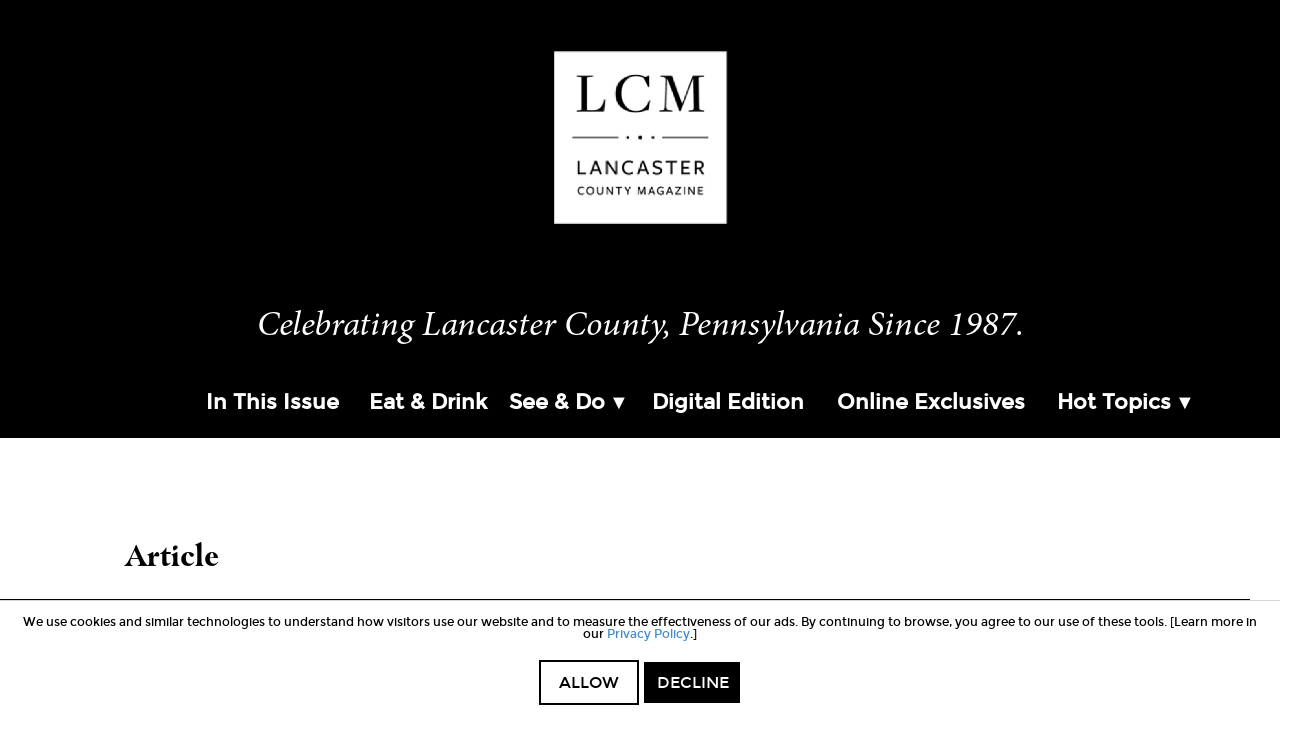

--- FILE ---
content_type: text/html; charset=UTF-8
request_url: https://www.lancastercountymag.com/category/article/page/2/
body_size: 163386
content:
<!doctype html>
<!--[if lt IE 7 ]> <html class="ie ie6 no-js" dir="ltr" lang="en-US"> <![endif]-->
<!--[if IE 7 ]>    <html class="ie ie7 no-js" dir="ltr" lang="en-US"> <![endif]-->
<!--[if IE 8 ]>    <html class="ie ie8 no-js" dir="ltr" lang="en-US"> <![endif]-->
<!--[if IE 9 ]>    <html class="ie ie9 no-js" dir="ltr" lang="en-US"> <![endif]-->
<!--[if gt IE 9]><!--><html class="no-js" dir="ltr" lang="en-US"><!--<![endif]-->
<head>
<meta http-equiv="Content-Type" content="text/html; charset=UTF-8" />
<meta name="viewport" content="width=device-width, initial-scale=1" />
<meta name="viewport" content="width=device-width, initial-scale=1, maximum-scale=1.0, user-scalable=no" /><meta name='robots' content='index, follow, max-image-preview:large, max-snippet:-1, max-video-preview:-1' />

	<!-- This site is optimized with the Yoast SEO plugin v26.6 - https://yoast.com/wordpress/plugins/seo/ -->
	<title>Article Archives - Page 2 of 115 - Lancaster County Magazine</title>
	<link rel="canonical" href="https://www.lancastercountymag.com/category/article/page/2/" />
	<link rel="prev" href="https://www.lancastercountymag.com/category/article/" />
	<link rel="next" href="https://www.lancastercountymag.com/category/article/page/3/" />
	<meta property="og:locale" content="en_US" />
	<meta property="og:type" content="article" />
	<meta property="og:title" content="Article Archives - Page 2 of 115 - Lancaster County Magazine" />
	<meta property="og:url" content="https://www.lancastercountymag.com/category/article/" />
	<meta property="og:site_name" content="Lancaster County Magazine" />
	<script type="application/ld+json" class="yoast-schema-graph">{"@context":"https://schema.org","@graph":[{"@type":"CollectionPage","@id":"https://www.lancastercountymag.com/category/article/","url":"https://www.lancastercountymag.com/category/article/page/2/","name":"Article Archives - Page 2 of 115 - Lancaster County Magazine","isPartOf":{"@id":"https://www.lancastercountymag.com/#website"},"primaryImageOfPage":{"@id":"https://www.lancastercountymag.com/category/article/page/2/#primaryimage"},"image":{"@id":"https://www.lancastercountymag.com/category/article/page/2/#primaryimage"},"thumbnailUrl":"https://www.lancastercountymag.com/wp-content/uploads/2025/11/ItsHolidayTime_featuredimage.png","breadcrumb":{"@id":"https://www.lancastercountymag.com/category/article/page/2/#breadcrumb"},"inLanguage":"en-US"},{"@type":"ImageObject","inLanguage":"en-US","@id":"https://www.lancastercountymag.com/category/article/page/2/#primaryimage","url":"https://www.lancastercountymag.com/wp-content/uploads/2025/11/ItsHolidayTime_featuredimage.png","contentUrl":"https://www.lancastercountymag.com/wp-content/uploads/2025/11/ItsHolidayTime_featuredimage.png","width":1500,"height":1500},{"@type":"BreadcrumbList","@id":"https://www.lancastercountymag.com/category/article/page/2/#breadcrumb","itemListElement":[{"@type":"ListItem","position":1,"name":"Home","item":"https://www.lancastercountymag.com/"},{"@type":"ListItem","position":2,"name":"Article"}]},{"@type":"WebSite","@id":"https://www.lancastercountymag.com/#website","url":"https://www.lancastercountymag.com/","name":"Lancaster County Magazine","description":"Since 1987","publisher":{"@id":"https://www.lancastercountymag.com/#organization"},"potentialAction":[{"@type":"SearchAction","target":{"@type":"EntryPoint","urlTemplate":"https://www.lancastercountymag.com/?s={search_term_string}"},"query-input":{"@type":"PropertyValueSpecification","valueRequired":true,"valueName":"search_term_string"}}],"inLanguage":"en-US"},{"@type":"Organization","@id":"https://www.lancastercountymag.com/#organization","name":"Lancaster County Magazine","url":"https://www.lancastercountymag.com/","logo":{"@type":"ImageObject","inLanguage":"en-US","@id":"https://www.lancastercountymag.com/#/schema/logo/image/","url":"https://www.lancastercountymag.com/wp-content/uploads/2025/09/lcm-placeholder.png","contentUrl":"https://www.lancastercountymag.com/wp-content/uploads/2025/09/lcm-placeholder.png","width":1024,"height":511,"caption":"Lancaster County Magazine"},"image":{"@id":"https://www.lancastercountymag.com/#/schema/logo/image/"}}]}</script>
	<!-- / Yoast SEO plugin. -->


<link rel='dns-prefetch' href='//platform-api.sharethis.com' />
<link rel='dns-prefetch' href='//www.googletagmanager.com' />
<link rel='dns-prefetch' href='//www.google.com' />
<link rel='dns-prefetch' href='//maps.googleapis.com' />
<link rel='dns-prefetch' href='//unpkg.com' />
<link rel='dns-prefetch' href='//ajax.googleapis.com' />
<link rel='dns-prefetch' href='//use.fontawesome.com' />
<link rel='dns-prefetch' href='//use.typekit.net' />
<link rel="alternate" type="application/rss+xml" title="Lancaster County Magazine &raquo; Feed" href="https://www.lancastercountymag.com/feed/" />
<link rel="alternate" type="application/rss+xml" title="Lancaster County Magazine &raquo; Comments Feed" href="https://www.lancastercountymag.com/comments/feed/" />
<link rel="alternate" type="application/rss+xml" title="Lancaster County Magazine &raquo; Article Category Feed" href="https://www.lancastercountymag.com/category/article/feed/" />
<style id='wp-img-auto-sizes-contain-inline-css' type='text/css'>
img:is([sizes=auto i],[sizes^="auto," i]){contain-intrinsic-size:3000px 1500px}
/*# sourceURL=wp-img-auto-sizes-contain-inline-css */
</style>
<link rel='stylesheet' id='lancaster-county-magazine-css' href='https://www.lancastercountymag.com/wp-content/themes/lancastercountymag/style.css?v=1757423585&#038;ver=1.0' type='text/css' media='all' />
<style id='wp-emoji-styles-inline-css' type='text/css'>

	img.wp-smiley, img.emoji {
		display: inline !important;
		border: none !important;
		box-shadow: none !important;
		height: 1em !important;
		width: 1em !important;
		margin: 0 0.07em !important;
		vertical-align: -0.1em !important;
		background: none !important;
		padding: 0 !important;
	}
/*# sourceURL=wp-emoji-styles-inline-css */
</style>
<link rel='stylesheet' id='wp-block-library-css' href='https://www.lancastercountymag.com/wp-includes/css/dist/block-library/style.min.css?ver=6.9' type='text/css' media='all' />
<style id='wp-block-button-inline-css' type='text/css'>
.wp-block-button__link{align-content:center;box-sizing:border-box;cursor:pointer;display:inline-block;height:100%;text-align:center;word-break:break-word}.wp-block-button__link.aligncenter{text-align:center}.wp-block-button__link.alignright{text-align:right}:where(.wp-block-button__link){border-radius:9999px;box-shadow:none;padding:calc(.667em + 2px) calc(1.333em + 2px);text-decoration:none}.wp-block-button[style*=text-decoration] .wp-block-button__link{text-decoration:inherit}.wp-block-buttons>.wp-block-button.has-custom-width{max-width:none}.wp-block-buttons>.wp-block-button.has-custom-width .wp-block-button__link{width:100%}.wp-block-buttons>.wp-block-button.has-custom-font-size .wp-block-button__link{font-size:inherit}.wp-block-buttons>.wp-block-button.wp-block-button__width-25{width:calc(25% - var(--wp--style--block-gap, .5em)*.75)}.wp-block-buttons>.wp-block-button.wp-block-button__width-50{width:calc(50% - var(--wp--style--block-gap, .5em)*.5)}.wp-block-buttons>.wp-block-button.wp-block-button__width-75{width:calc(75% - var(--wp--style--block-gap, .5em)*.25)}.wp-block-buttons>.wp-block-button.wp-block-button__width-100{flex-basis:100%;width:100%}.wp-block-buttons.is-vertical>.wp-block-button.wp-block-button__width-25{width:25%}.wp-block-buttons.is-vertical>.wp-block-button.wp-block-button__width-50{width:50%}.wp-block-buttons.is-vertical>.wp-block-button.wp-block-button__width-75{width:75%}.wp-block-button.is-style-squared,.wp-block-button__link.wp-block-button.is-style-squared{border-radius:0}.wp-block-button.no-border-radius,.wp-block-button__link.no-border-radius{border-radius:0!important}:root :where(.wp-block-button .wp-block-button__link.is-style-outline),:root :where(.wp-block-button.is-style-outline>.wp-block-button__link){border:2px solid;padding:.667em 1.333em}:root :where(.wp-block-button .wp-block-button__link.is-style-outline:not(.has-text-color)),:root :where(.wp-block-button.is-style-outline>.wp-block-button__link:not(.has-text-color)){color:currentColor}:root :where(.wp-block-button .wp-block-button__link.is-style-outline:not(.has-background)),:root :where(.wp-block-button.is-style-outline>.wp-block-button__link:not(.has-background)){background-color:initial;background-image:none}
/*# sourceURL=https://www.lancastercountymag.com/wp-includes/blocks/button/style.min.css */
</style>
<link rel='stylesheet' id='wp-block-cover-css' href='https://www.lancastercountymag.com/wp-includes/blocks/cover/style.min.css?ver=6.9' type='text/css' media='all' />
<style id='wp-block-gallery-inline-css' type='text/css'>
.blocks-gallery-grid:not(.has-nested-images),.wp-block-gallery:not(.has-nested-images){display:flex;flex-wrap:wrap;list-style-type:none;margin:0;padding:0}.blocks-gallery-grid:not(.has-nested-images) .blocks-gallery-image,.blocks-gallery-grid:not(.has-nested-images) .blocks-gallery-item,.wp-block-gallery:not(.has-nested-images) .blocks-gallery-image,.wp-block-gallery:not(.has-nested-images) .blocks-gallery-item{display:flex;flex-direction:column;flex-grow:1;justify-content:center;margin:0 1em 1em 0;position:relative;width:calc(50% - 1em)}.blocks-gallery-grid:not(.has-nested-images) .blocks-gallery-image:nth-of-type(2n),.blocks-gallery-grid:not(.has-nested-images) .blocks-gallery-item:nth-of-type(2n),.wp-block-gallery:not(.has-nested-images) .blocks-gallery-image:nth-of-type(2n),.wp-block-gallery:not(.has-nested-images) .blocks-gallery-item:nth-of-type(2n){margin-right:0}.blocks-gallery-grid:not(.has-nested-images) .blocks-gallery-image figure,.blocks-gallery-grid:not(.has-nested-images) .blocks-gallery-item figure,.wp-block-gallery:not(.has-nested-images) .blocks-gallery-image figure,.wp-block-gallery:not(.has-nested-images) .blocks-gallery-item figure{align-items:flex-end;display:flex;height:100%;justify-content:flex-start;margin:0}.blocks-gallery-grid:not(.has-nested-images) .blocks-gallery-image img,.blocks-gallery-grid:not(.has-nested-images) .blocks-gallery-item img,.wp-block-gallery:not(.has-nested-images) .blocks-gallery-image img,.wp-block-gallery:not(.has-nested-images) .blocks-gallery-item img{display:block;height:auto;max-width:100%;width:auto}.blocks-gallery-grid:not(.has-nested-images) .blocks-gallery-image figcaption,.blocks-gallery-grid:not(.has-nested-images) .blocks-gallery-item figcaption,.wp-block-gallery:not(.has-nested-images) .blocks-gallery-image figcaption,.wp-block-gallery:not(.has-nested-images) .blocks-gallery-item figcaption{background:linear-gradient(0deg,#000000b3,#0000004d 70%,#0000);bottom:0;box-sizing:border-box;color:#fff;font-size:.8em;margin:0;max-height:100%;overflow:auto;padding:3em .77em .7em;position:absolute;text-align:center;width:100%;z-index:2}.blocks-gallery-grid:not(.has-nested-images) .blocks-gallery-image figcaption img,.blocks-gallery-grid:not(.has-nested-images) .blocks-gallery-item figcaption img,.wp-block-gallery:not(.has-nested-images) .blocks-gallery-image figcaption img,.wp-block-gallery:not(.has-nested-images) .blocks-gallery-item figcaption img{display:inline}.blocks-gallery-grid:not(.has-nested-images) figcaption,.wp-block-gallery:not(.has-nested-images) figcaption{flex-grow:1}.blocks-gallery-grid:not(.has-nested-images).is-cropped .blocks-gallery-image a,.blocks-gallery-grid:not(.has-nested-images).is-cropped .blocks-gallery-image img,.blocks-gallery-grid:not(.has-nested-images).is-cropped .blocks-gallery-item a,.blocks-gallery-grid:not(.has-nested-images).is-cropped .blocks-gallery-item img,.wp-block-gallery:not(.has-nested-images).is-cropped .blocks-gallery-image a,.wp-block-gallery:not(.has-nested-images).is-cropped .blocks-gallery-image img,.wp-block-gallery:not(.has-nested-images).is-cropped .blocks-gallery-item a,.wp-block-gallery:not(.has-nested-images).is-cropped .blocks-gallery-item img{flex:1;height:100%;object-fit:cover;width:100%}.blocks-gallery-grid:not(.has-nested-images).columns-1 .blocks-gallery-image,.blocks-gallery-grid:not(.has-nested-images).columns-1 .blocks-gallery-item,.wp-block-gallery:not(.has-nested-images).columns-1 .blocks-gallery-image,.wp-block-gallery:not(.has-nested-images).columns-1 .blocks-gallery-item{margin-right:0;width:100%}@media (min-width:600px){.blocks-gallery-grid:not(.has-nested-images).columns-3 .blocks-gallery-image,.blocks-gallery-grid:not(.has-nested-images).columns-3 .blocks-gallery-item,.wp-block-gallery:not(.has-nested-images).columns-3 .blocks-gallery-image,.wp-block-gallery:not(.has-nested-images).columns-3 .blocks-gallery-item{margin-right:1em;width:calc(33.33333% - .66667em)}.blocks-gallery-grid:not(.has-nested-images).columns-4 .blocks-gallery-image,.blocks-gallery-grid:not(.has-nested-images).columns-4 .blocks-gallery-item,.wp-block-gallery:not(.has-nested-images).columns-4 .blocks-gallery-image,.wp-block-gallery:not(.has-nested-images).columns-4 .blocks-gallery-item{margin-right:1em;width:calc(25% - .75em)}.blocks-gallery-grid:not(.has-nested-images).columns-5 .blocks-gallery-image,.blocks-gallery-grid:not(.has-nested-images).columns-5 .blocks-gallery-item,.wp-block-gallery:not(.has-nested-images).columns-5 .blocks-gallery-image,.wp-block-gallery:not(.has-nested-images).columns-5 .blocks-gallery-item{margin-right:1em;width:calc(20% - .8em)}.blocks-gallery-grid:not(.has-nested-images).columns-6 .blocks-gallery-image,.blocks-gallery-grid:not(.has-nested-images).columns-6 .blocks-gallery-item,.wp-block-gallery:not(.has-nested-images).columns-6 .blocks-gallery-image,.wp-block-gallery:not(.has-nested-images).columns-6 .blocks-gallery-item{margin-right:1em;width:calc(16.66667% - .83333em)}.blocks-gallery-grid:not(.has-nested-images).columns-7 .blocks-gallery-image,.blocks-gallery-grid:not(.has-nested-images).columns-7 .blocks-gallery-item,.wp-block-gallery:not(.has-nested-images).columns-7 .blocks-gallery-image,.wp-block-gallery:not(.has-nested-images).columns-7 .blocks-gallery-item{margin-right:1em;width:calc(14.28571% - .85714em)}.blocks-gallery-grid:not(.has-nested-images).columns-8 .blocks-gallery-image,.blocks-gallery-grid:not(.has-nested-images).columns-8 .blocks-gallery-item,.wp-block-gallery:not(.has-nested-images).columns-8 .blocks-gallery-image,.wp-block-gallery:not(.has-nested-images).columns-8 .blocks-gallery-item{margin-right:1em;width:calc(12.5% - .875em)}.blocks-gallery-grid:not(.has-nested-images).columns-1 .blocks-gallery-image:nth-of-type(1n),.blocks-gallery-grid:not(.has-nested-images).columns-1 .blocks-gallery-item:nth-of-type(1n),.blocks-gallery-grid:not(.has-nested-images).columns-2 .blocks-gallery-image:nth-of-type(2n),.blocks-gallery-grid:not(.has-nested-images).columns-2 .blocks-gallery-item:nth-of-type(2n),.blocks-gallery-grid:not(.has-nested-images).columns-3 .blocks-gallery-image:nth-of-type(3n),.blocks-gallery-grid:not(.has-nested-images).columns-3 .blocks-gallery-item:nth-of-type(3n),.blocks-gallery-grid:not(.has-nested-images).columns-4 .blocks-gallery-image:nth-of-type(4n),.blocks-gallery-grid:not(.has-nested-images).columns-4 .blocks-gallery-item:nth-of-type(4n),.blocks-gallery-grid:not(.has-nested-images).columns-5 .blocks-gallery-image:nth-of-type(5n),.blocks-gallery-grid:not(.has-nested-images).columns-5 .blocks-gallery-item:nth-of-type(5n),.blocks-gallery-grid:not(.has-nested-images).columns-6 .blocks-gallery-image:nth-of-type(6n),.blocks-gallery-grid:not(.has-nested-images).columns-6 .blocks-gallery-item:nth-of-type(6n),.blocks-gallery-grid:not(.has-nested-images).columns-7 .blocks-gallery-image:nth-of-type(7n),.blocks-gallery-grid:not(.has-nested-images).columns-7 .blocks-gallery-item:nth-of-type(7n),.blocks-gallery-grid:not(.has-nested-images).columns-8 .blocks-gallery-image:nth-of-type(8n),.blocks-gallery-grid:not(.has-nested-images).columns-8 .blocks-gallery-item:nth-of-type(8n),.wp-block-gallery:not(.has-nested-images).columns-1 .blocks-gallery-image:nth-of-type(1n),.wp-block-gallery:not(.has-nested-images).columns-1 .blocks-gallery-item:nth-of-type(1n),.wp-block-gallery:not(.has-nested-images).columns-2 .blocks-gallery-image:nth-of-type(2n),.wp-block-gallery:not(.has-nested-images).columns-2 .blocks-gallery-item:nth-of-type(2n),.wp-block-gallery:not(.has-nested-images).columns-3 .blocks-gallery-image:nth-of-type(3n),.wp-block-gallery:not(.has-nested-images).columns-3 .blocks-gallery-item:nth-of-type(3n),.wp-block-gallery:not(.has-nested-images).columns-4 .blocks-gallery-image:nth-of-type(4n),.wp-block-gallery:not(.has-nested-images).columns-4 .blocks-gallery-item:nth-of-type(4n),.wp-block-gallery:not(.has-nested-images).columns-5 .blocks-gallery-image:nth-of-type(5n),.wp-block-gallery:not(.has-nested-images).columns-5 .blocks-gallery-item:nth-of-type(5n),.wp-block-gallery:not(.has-nested-images).columns-6 .blocks-gallery-image:nth-of-type(6n),.wp-block-gallery:not(.has-nested-images).columns-6 .blocks-gallery-item:nth-of-type(6n),.wp-block-gallery:not(.has-nested-images).columns-7 .blocks-gallery-image:nth-of-type(7n),.wp-block-gallery:not(.has-nested-images).columns-7 .blocks-gallery-item:nth-of-type(7n),.wp-block-gallery:not(.has-nested-images).columns-8 .blocks-gallery-image:nth-of-type(8n),.wp-block-gallery:not(.has-nested-images).columns-8 .blocks-gallery-item:nth-of-type(8n){margin-right:0}}.blocks-gallery-grid:not(.has-nested-images) .blocks-gallery-image:last-child,.blocks-gallery-grid:not(.has-nested-images) .blocks-gallery-item:last-child,.wp-block-gallery:not(.has-nested-images) .blocks-gallery-image:last-child,.wp-block-gallery:not(.has-nested-images) .blocks-gallery-item:last-child{margin-right:0}.blocks-gallery-grid:not(.has-nested-images).alignleft,.blocks-gallery-grid:not(.has-nested-images).alignright,.wp-block-gallery:not(.has-nested-images).alignleft,.wp-block-gallery:not(.has-nested-images).alignright{max-width:420px;width:100%}.blocks-gallery-grid:not(.has-nested-images).aligncenter .blocks-gallery-item figure,.wp-block-gallery:not(.has-nested-images).aligncenter .blocks-gallery-item figure{justify-content:center}.wp-block-gallery:not(.is-cropped) .blocks-gallery-item{align-self:flex-start}figure.wp-block-gallery.has-nested-images{align-items:normal}.wp-block-gallery.has-nested-images figure.wp-block-image:not(#individual-image){margin:0;width:calc(50% - var(--wp--style--unstable-gallery-gap, 16px)/2)}.wp-block-gallery.has-nested-images figure.wp-block-image{box-sizing:border-box;display:flex;flex-direction:column;flex-grow:1;justify-content:center;max-width:100%;position:relative}.wp-block-gallery.has-nested-images figure.wp-block-image>a,.wp-block-gallery.has-nested-images figure.wp-block-image>div{flex-direction:column;flex-grow:1;margin:0}.wp-block-gallery.has-nested-images figure.wp-block-image img{display:block;height:auto;max-width:100%!important;width:auto}.wp-block-gallery.has-nested-images figure.wp-block-image figcaption,.wp-block-gallery.has-nested-images figure.wp-block-image:has(figcaption):before{bottom:0;left:0;max-height:100%;position:absolute;right:0}.wp-block-gallery.has-nested-images figure.wp-block-image:has(figcaption):before{backdrop-filter:blur(3px);content:"";height:100%;-webkit-mask-image:linear-gradient(0deg,#000 20%,#0000);mask-image:linear-gradient(0deg,#000 20%,#0000);max-height:40%;pointer-events:none}.wp-block-gallery.has-nested-images figure.wp-block-image figcaption{box-sizing:border-box;color:#fff;font-size:13px;margin:0;overflow:auto;padding:1em;text-align:center;text-shadow:0 0 1.5px #000}.wp-block-gallery.has-nested-images figure.wp-block-image figcaption::-webkit-scrollbar{height:12px;width:12px}.wp-block-gallery.has-nested-images figure.wp-block-image figcaption::-webkit-scrollbar-track{background-color:initial}.wp-block-gallery.has-nested-images figure.wp-block-image figcaption::-webkit-scrollbar-thumb{background-clip:padding-box;background-color:initial;border:3px solid #0000;border-radius:8px}.wp-block-gallery.has-nested-images figure.wp-block-image figcaption:focus-within::-webkit-scrollbar-thumb,.wp-block-gallery.has-nested-images figure.wp-block-image figcaption:focus::-webkit-scrollbar-thumb,.wp-block-gallery.has-nested-images figure.wp-block-image figcaption:hover::-webkit-scrollbar-thumb{background-color:#fffc}.wp-block-gallery.has-nested-images figure.wp-block-image figcaption{scrollbar-color:#0000 #0000;scrollbar-gutter:stable both-edges;scrollbar-width:thin}.wp-block-gallery.has-nested-images figure.wp-block-image figcaption:focus,.wp-block-gallery.has-nested-images figure.wp-block-image figcaption:focus-within,.wp-block-gallery.has-nested-images figure.wp-block-image figcaption:hover{scrollbar-color:#fffc #0000}.wp-block-gallery.has-nested-images figure.wp-block-image figcaption{will-change:transform}@media (hover:none){.wp-block-gallery.has-nested-images figure.wp-block-image figcaption{scrollbar-color:#fffc #0000}}.wp-block-gallery.has-nested-images figure.wp-block-image figcaption{background:linear-gradient(0deg,#0006,#0000)}.wp-block-gallery.has-nested-images figure.wp-block-image figcaption img{display:inline}.wp-block-gallery.has-nested-images figure.wp-block-image figcaption a{color:inherit}.wp-block-gallery.has-nested-images figure.wp-block-image.has-custom-border img{box-sizing:border-box}.wp-block-gallery.has-nested-images figure.wp-block-image.has-custom-border>a,.wp-block-gallery.has-nested-images figure.wp-block-image.has-custom-border>div,.wp-block-gallery.has-nested-images figure.wp-block-image.is-style-rounded>a,.wp-block-gallery.has-nested-images figure.wp-block-image.is-style-rounded>div{flex:1 1 auto}.wp-block-gallery.has-nested-images figure.wp-block-image.has-custom-border figcaption,.wp-block-gallery.has-nested-images figure.wp-block-image.is-style-rounded figcaption{background:none;color:inherit;flex:initial;margin:0;padding:10px 10px 9px;position:relative;text-shadow:none}.wp-block-gallery.has-nested-images figure.wp-block-image.has-custom-border:before,.wp-block-gallery.has-nested-images figure.wp-block-image.is-style-rounded:before{content:none}.wp-block-gallery.has-nested-images figcaption{flex-basis:100%;flex-grow:1;text-align:center}.wp-block-gallery.has-nested-images:not(.is-cropped) figure.wp-block-image:not(#individual-image){margin-bottom:auto;margin-top:0}.wp-block-gallery.has-nested-images.is-cropped figure.wp-block-image:not(#individual-image){align-self:inherit}.wp-block-gallery.has-nested-images.is-cropped figure.wp-block-image:not(#individual-image)>a,.wp-block-gallery.has-nested-images.is-cropped figure.wp-block-image:not(#individual-image)>div:not(.components-drop-zone){display:flex}.wp-block-gallery.has-nested-images.is-cropped figure.wp-block-image:not(#individual-image) a,.wp-block-gallery.has-nested-images.is-cropped figure.wp-block-image:not(#individual-image) img{flex:1 0 0%;height:100%;object-fit:cover;width:100%}.wp-block-gallery.has-nested-images.columns-1 figure.wp-block-image:not(#individual-image){width:100%}@media (min-width:600px){.wp-block-gallery.has-nested-images.columns-3 figure.wp-block-image:not(#individual-image){width:calc(33.33333% - var(--wp--style--unstable-gallery-gap, 16px)*.66667)}.wp-block-gallery.has-nested-images.columns-4 figure.wp-block-image:not(#individual-image){width:calc(25% - var(--wp--style--unstable-gallery-gap, 16px)*.75)}.wp-block-gallery.has-nested-images.columns-5 figure.wp-block-image:not(#individual-image){width:calc(20% - var(--wp--style--unstable-gallery-gap, 16px)*.8)}.wp-block-gallery.has-nested-images.columns-6 figure.wp-block-image:not(#individual-image){width:calc(16.66667% - var(--wp--style--unstable-gallery-gap, 16px)*.83333)}.wp-block-gallery.has-nested-images.columns-7 figure.wp-block-image:not(#individual-image){width:calc(14.28571% - var(--wp--style--unstable-gallery-gap, 16px)*.85714)}.wp-block-gallery.has-nested-images.columns-8 figure.wp-block-image:not(#individual-image){width:calc(12.5% - var(--wp--style--unstable-gallery-gap, 16px)*.875)}.wp-block-gallery.has-nested-images.columns-default figure.wp-block-image:not(#individual-image){width:calc(33.33% - var(--wp--style--unstable-gallery-gap, 16px)*.66667)}.wp-block-gallery.has-nested-images.columns-default figure.wp-block-image:not(#individual-image):first-child:nth-last-child(2),.wp-block-gallery.has-nested-images.columns-default figure.wp-block-image:not(#individual-image):first-child:nth-last-child(2)~figure.wp-block-image:not(#individual-image){width:calc(50% - var(--wp--style--unstable-gallery-gap, 16px)*.5)}.wp-block-gallery.has-nested-images.columns-default figure.wp-block-image:not(#individual-image):first-child:last-child{width:100%}}.wp-block-gallery.has-nested-images.alignleft,.wp-block-gallery.has-nested-images.alignright{max-width:420px;width:100%}.wp-block-gallery.has-nested-images.aligncenter{justify-content:center}
/*# sourceURL=https://www.lancastercountymag.com/wp-includes/blocks/gallery/style.min.css */
</style>
<style id='wp-block-heading-inline-css' type='text/css'>
h1:where(.wp-block-heading).has-background,h2:where(.wp-block-heading).has-background,h3:where(.wp-block-heading).has-background,h4:where(.wp-block-heading).has-background,h5:where(.wp-block-heading).has-background,h6:where(.wp-block-heading).has-background{padding:1.25em 2.375em}h1.has-text-align-left[style*=writing-mode]:where([style*=vertical-lr]),h1.has-text-align-right[style*=writing-mode]:where([style*=vertical-rl]),h2.has-text-align-left[style*=writing-mode]:where([style*=vertical-lr]),h2.has-text-align-right[style*=writing-mode]:where([style*=vertical-rl]),h3.has-text-align-left[style*=writing-mode]:where([style*=vertical-lr]),h3.has-text-align-right[style*=writing-mode]:where([style*=vertical-rl]),h4.has-text-align-left[style*=writing-mode]:where([style*=vertical-lr]),h4.has-text-align-right[style*=writing-mode]:where([style*=vertical-rl]),h5.has-text-align-left[style*=writing-mode]:where([style*=vertical-lr]),h5.has-text-align-right[style*=writing-mode]:where([style*=vertical-rl]),h6.has-text-align-left[style*=writing-mode]:where([style*=vertical-lr]),h6.has-text-align-right[style*=writing-mode]:where([style*=vertical-rl]){rotate:180deg}
/*# sourceURL=https://www.lancastercountymag.com/wp-includes/blocks/heading/style.min.css */
</style>
<style id='wp-block-image-inline-css' type='text/css'>
.wp-block-image>a,.wp-block-image>figure>a{display:inline-block}.wp-block-image img{box-sizing:border-box;height:auto;max-width:100%;vertical-align:bottom}@media not (prefers-reduced-motion){.wp-block-image img.hide{visibility:hidden}.wp-block-image img.show{animation:show-content-image .4s}}.wp-block-image[style*=border-radius] img,.wp-block-image[style*=border-radius]>a{border-radius:inherit}.wp-block-image.has-custom-border img{box-sizing:border-box}.wp-block-image.aligncenter{text-align:center}.wp-block-image.alignfull>a,.wp-block-image.alignwide>a{width:100%}.wp-block-image.alignfull img,.wp-block-image.alignwide img{height:auto;width:100%}.wp-block-image .aligncenter,.wp-block-image .alignleft,.wp-block-image .alignright,.wp-block-image.aligncenter,.wp-block-image.alignleft,.wp-block-image.alignright{display:table}.wp-block-image .aligncenter>figcaption,.wp-block-image .alignleft>figcaption,.wp-block-image .alignright>figcaption,.wp-block-image.aligncenter>figcaption,.wp-block-image.alignleft>figcaption,.wp-block-image.alignright>figcaption{caption-side:bottom;display:table-caption}.wp-block-image .alignleft{float:left;margin:.5em 1em .5em 0}.wp-block-image .alignright{float:right;margin:.5em 0 .5em 1em}.wp-block-image .aligncenter{margin-left:auto;margin-right:auto}.wp-block-image :where(figcaption){margin-bottom:1em;margin-top:.5em}.wp-block-image.is-style-circle-mask img{border-radius:9999px}@supports ((-webkit-mask-image:none) or (mask-image:none)) or (-webkit-mask-image:none){.wp-block-image.is-style-circle-mask img{border-radius:0;-webkit-mask-image:url('data:image/svg+xml;utf8,<svg viewBox="0 0 100 100" xmlns="http://www.w3.org/2000/svg"><circle cx="50" cy="50" r="50"/></svg>');mask-image:url('data:image/svg+xml;utf8,<svg viewBox="0 0 100 100" xmlns="http://www.w3.org/2000/svg"><circle cx="50" cy="50" r="50"/></svg>');mask-mode:alpha;-webkit-mask-position:center;mask-position:center;-webkit-mask-repeat:no-repeat;mask-repeat:no-repeat;-webkit-mask-size:contain;mask-size:contain}}:root :where(.wp-block-image.is-style-rounded img,.wp-block-image .is-style-rounded img){border-radius:9999px}.wp-block-image figure{margin:0}.wp-lightbox-container{display:flex;flex-direction:column;position:relative}.wp-lightbox-container img{cursor:zoom-in}.wp-lightbox-container img:hover+button{opacity:1}.wp-lightbox-container button{align-items:center;backdrop-filter:blur(16px) saturate(180%);background-color:#5a5a5a40;border:none;border-radius:4px;cursor:zoom-in;display:flex;height:20px;justify-content:center;opacity:0;padding:0;position:absolute;right:16px;text-align:center;top:16px;width:20px;z-index:100}@media not (prefers-reduced-motion){.wp-lightbox-container button{transition:opacity .2s ease}}.wp-lightbox-container button:focus-visible{outline:3px auto #5a5a5a40;outline:3px auto -webkit-focus-ring-color;outline-offset:3px}.wp-lightbox-container button:hover{cursor:pointer;opacity:1}.wp-lightbox-container button:focus{opacity:1}.wp-lightbox-container button:focus,.wp-lightbox-container button:hover,.wp-lightbox-container button:not(:hover):not(:active):not(.has-background){background-color:#5a5a5a40;border:none}.wp-lightbox-overlay{box-sizing:border-box;cursor:zoom-out;height:100vh;left:0;overflow:hidden;position:fixed;top:0;visibility:hidden;width:100%;z-index:100000}.wp-lightbox-overlay .close-button{align-items:center;cursor:pointer;display:flex;justify-content:center;min-height:40px;min-width:40px;padding:0;position:absolute;right:calc(env(safe-area-inset-right) + 16px);top:calc(env(safe-area-inset-top) + 16px);z-index:5000000}.wp-lightbox-overlay .close-button:focus,.wp-lightbox-overlay .close-button:hover,.wp-lightbox-overlay .close-button:not(:hover):not(:active):not(.has-background){background:none;border:none}.wp-lightbox-overlay .lightbox-image-container{height:var(--wp--lightbox-container-height);left:50%;overflow:hidden;position:absolute;top:50%;transform:translate(-50%,-50%);transform-origin:top left;width:var(--wp--lightbox-container-width);z-index:9999999999}.wp-lightbox-overlay .wp-block-image{align-items:center;box-sizing:border-box;display:flex;height:100%;justify-content:center;margin:0;position:relative;transform-origin:0 0;width:100%;z-index:3000000}.wp-lightbox-overlay .wp-block-image img{height:var(--wp--lightbox-image-height);min-height:var(--wp--lightbox-image-height);min-width:var(--wp--lightbox-image-width);width:var(--wp--lightbox-image-width)}.wp-lightbox-overlay .wp-block-image figcaption{display:none}.wp-lightbox-overlay button{background:none;border:none}.wp-lightbox-overlay .scrim{background-color:#fff;height:100%;opacity:.9;position:absolute;width:100%;z-index:2000000}.wp-lightbox-overlay.active{visibility:visible}@media not (prefers-reduced-motion){.wp-lightbox-overlay.active{animation:turn-on-visibility .25s both}.wp-lightbox-overlay.active img{animation:turn-on-visibility .35s both}.wp-lightbox-overlay.show-closing-animation:not(.active){animation:turn-off-visibility .35s both}.wp-lightbox-overlay.show-closing-animation:not(.active) img{animation:turn-off-visibility .25s both}.wp-lightbox-overlay.zoom.active{animation:none;opacity:1;visibility:visible}.wp-lightbox-overlay.zoom.active .lightbox-image-container{animation:lightbox-zoom-in .4s}.wp-lightbox-overlay.zoom.active .lightbox-image-container img{animation:none}.wp-lightbox-overlay.zoom.active .scrim{animation:turn-on-visibility .4s forwards}.wp-lightbox-overlay.zoom.show-closing-animation:not(.active){animation:none}.wp-lightbox-overlay.zoom.show-closing-animation:not(.active) .lightbox-image-container{animation:lightbox-zoom-out .4s}.wp-lightbox-overlay.zoom.show-closing-animation:not(.active) .lightbox-image-container img{animation:none}.wp-lightbox-overlay.zoom.show-closing-animation:not(.active) .scrim{animation:turn-off-visibility .4s forwards}}@keyframes show-content-image{0%{visibility:hidden}99%{visibility:hidden}to{visibility:visible}}@keyframes turn-on-visibility{0%{opacity:0}to{opacity:1}}@keyframes turn-off-visibility{0%{opacity:1;visibility:visible}99%{opacity:0;visibility:visible}to{opacity:0;visibility:hidden}}@keyframes lightbox-zoom-in{0%{transform:translate(calc((-100vw + var(--wp--lightbox-scrollbar-width))/2 + var(--wp--lightbox-initial-left-position)),calc(-50vh + var(--wp--lightbox-initial-top-position))) scale(var(--wp--lightbox-scale))}to{transform:translate(-50%,-50%) scale(1)}}@keyframes lightbox-zoom-out{0%{transform:translate(-50%,-50%) scale(1);visibility:visible}99%{visibility:visible}to{transform:translate(calc((-100vw + var(--wp--lightbox-scrollbar-width))/2 + var(--wp--lightbox-initial-left-position)),calc(-50vh + var(--wp--lightbox-initial-top-position))) scale(var(--wp--lightbox-scale));visibility:hidden}}
/*# sourceURL=https://www.lancastercountymag.com/wp-includes/blocks/image/style.min.css */
</style>
<style id='wp-block-list-inline-css' type='text/css'>
ol,ul{box-sizing:border-box}:root :where(.wp-block-list.has-background){padding:1.25em 2.375em}
/*# sourceURL=https://www.lancastercountymag.com/wp-includes/blocks/list/style.min.css */
</style>
<style id='wp-block-buttons-inline-css' type='text/css'>
.wp-block-buttons{box-sizing:border-box}.wp-block-buttons.is-vertical{flex-direction:column}.wp-block-buttons.is-vertical>.wp-block-button:last-child{margin-bottom:0}.wp-block-buttons>.wp-block-button{display:inline-block;margin:0}.wp-block-buttons.is-content-justification-left{justify-content:flex-start}.wp-block-buttons.is-content-justification-left.is-vertical{align-items:flex-start}.wp-block-buttons.is-content-justification-center{justify-content:center}.wp-block-buttons.is-content-justification-center.is-vertical{align-items:center}.wp-block-buttons.is-content-justification-right{justify-content:flex-end}.wp-block-buttons.is-content-justification-right.is-vertical{align-items:flex-end}.wp-block-buttons.is-content-justification-space-between{justify-content:space-between}.wp-block-buttons.aligncenter{text-align:center}.wp-block-buttons:not(.is-content-justification-space-between,.is-content-justification-right,.is-content-justification-left,.is-content-justification-center) .wp-block-button.aligncenter{margin-left:auto;margin-right:auto;width:100%}.wp-block-buttons[style*=text-decoration] .wp-block-button,.wp-block-buttons[style*=text-decoration] .wp-block-button__link{text-decoration:inherit}.wp-block-buttons.has-custom-font-size .wp-block-button__link{font-size:inherit}.wp-block-buttons .wp-block-button__link{width:100%}.wp-block-button.aligncenter{text-align:center}
/*# sourceURL=https://www.lancastercountymag.com/wp-includes/blocks/buttons/style.min.css */
</style>
<style id='wp-block-columns-inline-css' type='text/css'>
.wp-block-columns{box-sizing:border-box;display:flex;flex-wrap:wrap!important}@media (min-width:782px){.wp-block-columns{flex-wrap:nowrap!important}}.wp-block-columns{align-items:normal!important}.wp-block-columns.are-vertically-aligned-top{align-items:flex-start}.wp-block-columns.are-vertically-aligned-center{align-items:center}.wp-block-columns.are-vertically-aligned-bottom{align-items:flex-end}@media (max-width:781px){.wp-block-columns:not(.is-not-stacked-on-mobile)>.wp-block-column{flex-basis:100%!important}}@media (min-width:782px){.wp-block-columns:not(.is-not-stacked-on-mobile)>.wp-block-column{flex-basis:0;flex-grow:1}.wp-block-columns:not(.is-not-stacked-on-mobile)>.wp-block-column[style*=flex-basis]{flex-grow:0}}.wp-block-columns.is-not-stacked-on-mobile{flex-wrap:nowrap!important}.wp-block-columns.is-not-stacked-on-mobile>.wp-block-column{flex-basis:0;flex-grow:1}.wp-block-columns.is-not-stacked-on-mobile>.wp-block-column[style*=flex-basis]{flex-grow:0}:where(.wp-block-columns){margin-bottom:1.75em}:where(.wp-block-columns.has-background){padding:1.25em 2.375em}.wp-block-column{flex-grow:1;min-width:0;overflow-wrap:break-word;word-break:break-word}.wp-block-column.is-vertically-aligned-top{align-self:flex-start}.wp-block-column.is-vertically-aligned-center{align-self:center}.wp-block-column.is-vertically-aligned-bottom{align-self:flex-end}.wp-block-column.is-vertically-aligned-stretch{align-self:stretch}.wp-block-column.is-vertically-aligned-bottom,.wp-block-column.is-vertically-aligned-center,.wp-block-column.is-vertically-aligned-top{width:100%}
/*# sourceURL=https://www.lancastercountymag.com/wp-includes/blocks/columns/style.min.css */
</style>
<style id='wp-block-group-inline-css' type='text/css'>
.wp-block-group{box-sizing:border-box}:where(.wp-block-group.wp-block-group-is-layout-constrained){position:relative}
/*# sourceURL=https://www.lancastercountymag.com/wp-includes/blocks/group/style.min.css */
</style>
<style id='wp-block-paragraph-inline-css' type='text/css'>
.is-small-text{font-size:.875em}.is-regular-text{font-size:1em}.is-large-text{font-size:2.25em}.is-larger-text{font-size:3em}.has-drop-cap:not(:focus):first-letter{float:left;font-size:8.4em;font-style:normal;font-weight:100;line-height:.68;margin:.05em .1em 0 0;text-transform:uppercase}body.rtl .has-drop-cap:not(:focus):first-letter{float:none;margin-left:.1em}p.has-drop-cap.has-background{overflow:hidden}:root :where(p.has-background){padding:1.25em 2.375em}:where(p.has-text-color:not(.has-link-color)) a{color:inherit}p.has-text-align-left[style*="writing-mode:vertical-lr"],p.has-text-align-right[style*="writing-mode:vertical-rl"]{rotate:180deg}
/*# sourceURL=https://www.lancastercountymag.com/wp-includes/blocks/paragraph/style.min.css */
</style>
<style id='wp-block-separator-inline-css' type='text/css'>
@charset "UTF-8";.wp-block-separator{border:none;border-top:2px solid}:root :where(.wp-block-separator.is-style-dots){height:auto;line-height:1;text-align:center}:root :where(.wp-block-separator.is-style-dots):before{color:currentColor;content:"···";font-family:serif;font-size:1.5em;letter-spacing:2em;padding-left:2em}.wp-block-separator.is-style-dots{background:none!important;border:none!important}
/*# sourceURL=https://www.lancastercountymag.com/wp-includes/blocks/separator/style.min.css */
</style>
<style id='wp-block-spacer-inline-css' type='text/css'>
.wp-block-spacer{clear:both}
/*# sourceURL=https://www.lancastercountymag.com/wp-includes/blocks/spacer/style.min.css */
</style>
<style id='global-styles-inline-css' type='text/css'>
:root{--wp--preset--aspect-ratio--square: 1;--wp--preset--aspect-ratio--4-3: 4/3;--wp--preset--aspect-ratio--3-4: 3/4;--wp--preset--aspect-ratio--3-2: 3/2;--wp--preset--aspect-ratio--2-3: 2/3;--wp--preset--aspect-ratio--16-9: 16/9;--wp--preset--aspect-ratio--9-16: 9/16;--wp--preset--color--black: #000000;--wp--preset--color--cyan-bluish-gray: #abb8c3;--wp--preset--color--white: #ffffff;--wp--preset--color--pale-pink: #f78da7;--wp--preset--color--vivid-red: #cf2e2e;--wp--preset--color--luminous-vivid-orange: #ff6900;--wp--preset--color--luminous-vivid-amber: #fcb900;--wp--preset--color--light-green-cyan: #7bdcb5;--wp--preset--color--vivid-green-cyan: #00d084;--wp--preset--color--pale-cyan-blue: #8ed1fc;--wp--preset--color--vivid-cyan-blue: #0693e3;--wp--preset--color--vivid-purple: #9b51e0;--wp--preset--gradient--vivid-cyan-blue-to-vivid-purple: linear-gradient(135deg,rgb(6,147,227) 0%,rgb(155,81,224) 100%);--wp--preset--gradient--light-green-cyan-to-vivid-green-cyan: linear-gradient(135deg,rgb(122,220,180) 0%,rgb(0,208,130) 100%);--wp--preset--gradient--luminous-vivid-amber-to-luminous-vivid-orange: linear-gradient(135deg,rgb(252,185,0) 0%,rgb(255,105,0) 100%);--wp--preset--gradient--luminous-vivid-orange-to-vivid-red: linear-gradient(135deg,rgb(255,105,0) 0%,rgb(207,46,46) 100%);--wp--preset--gradient--very-light-gray-to-cyan-bluish-gray: linear-gradient(135deg,rgb(238,238,238) 0%,rgb(169,184,195) 100%);--wp--preset--gradient--cool-to-warm-spectrum: linear-gradient(135deg,rgb(74,234,220) 0%,rgb(151,120,209) 20%,rgb(207,42,186) 40%,rgb(238,44,130) 60%,rgb(251,105,98) 80%,rgb(254,248,76) 100%);--wp--preset--gradient--blush-light-purple: linear-gradient(135deg,rgb(255,206,236) 0%,rgb(152,150,240) 100%);--wp--preset--gradient--blush-bordeaux: linear-gradient(135deg,rgb(254,205,165) 0%,rgb(254,45,45) 50%,rgb(107,0,62) 100%);--wp--preset--gradient--luminous-dusk: linear-gradient(135deg,rgb(255,203,112) 0%,rgb(199,81,192) 50%,rgb(65,88,208) 100%);--wp--preset--gradient--pale-ocean: linear-gradient(135deg,rgb(255,245,203) 0%,rgb(182,227,212) 50%,rgb(51,167,181) 100%);--wp--preset--gradient--electric-grass: linear-gradient(135deg,rgb(202,248,128) 0%,rgb(113,206,126) 100%);--wp--preset--gradient--midnight: linear-gradient(135deg,rgb(2,3,129) 0%,rgb(40,116,252) 100%);--wp--preset--font-size--small: 13px;--wp--preset--font-size--medium: 20px;--wp--preset--font-size--large: 36px;--wp--preset--font-size--x-large: 42px;--wp--preset--spacing--20: 0.44rem;--wp--preset--spacing--30: 0.67rem;--wp--preset--spacing--40: 1rem;--wp--preset--spacing--50: 1.5rem;--wp--preset--spacing--60: 2.25rem;--wp--preset--spacing--70: 3.38rem;--wp--preset--spacing--80: 5.06rem;--wp--preset--shadow--natural: 6px 6px 9px rgba(0, 0, 0, 0.2);--wp--preset--shadow--deep: 12px 12px 50px rgba(0, 0, 0, 0.4);--wp--preset--shadow--sharp: 6px 6px 0px rgba(0, 0, 0, 0.2);--wp--preset--shadow--outlined: 6px 6px 0px -3px rgb(255, 255, 255), 6px 6px rgb(0, 0, 0);--wp--preset--shadow--crisp: 6px 6px 0px rgb(0, 0, 0);}:where(.is-layout-flex){gap: 0.5em;}:where(.is-layout-grid){gap: 0.5em;}body .is-layout-flex{display: flex;}.is-layout-flex{flex-wrap: wrap;align-items: center;}.is-layout-flex > :is(*, div){margin: 0;}body .is-layout-grid{display: grid;}.is-layout-grid > :is(*, div){margin: 0;}:where(.wp-block-columns.is-layout-flex){gap: 2em;}:where(.wp-block-columns.is-layout-grid){gap: 2em;}:where(.wp-block-post-template.is-layout-flex){gap: 1.25em;}:where(.wp-block-post-template.is-layout-grid){gap: 1.25em;}.has-black-color{color: var(--wp--preset--color--black) !important;}.has-cyan-bluish-gray-color{color: var(--wp--preset--color--cyan-bluish-gray) !important;}.has-white-color{color: var(--wp--preset--color--white) !important;}.has-pale-pink-color{color: var(--wp--preset--color--pale-pink) !important;}.has-vivid-red-color{color: var(--wp--preset--color--vivid-red) !important;}.has-luminous-vivid-orange-color{color: var(--wp--preset--color--luminous-vivid-orange) !important;}.has-luminous-vivid-amber-color{color: var(--wp--preset--color--luminous-vivid-amber) !important;}.has-light-green-cyan-color{color: var(--wp--preset--color--light-green-cyan) !important;}.has-vivid-green-cyan-color{color: var(--wp--preset--color--vivid-green-cyan) !important;}.has-pale-cyan-blue-color{color: var(--wp--preset--color--pale-cyan-blue) !important;}.has-vivid-cyan-blue-color{color: var(--wp--preset--color--vivid-cyan-blue) !important;}.has-vivid-purple-color{color: var(--wp--preset--color--vivid-purple) !important;}.has-black-background-color{background-color: var(--wp--preset--color--black) !important;}.has-cyan-bluish-gray-background-color{background-color: var(--wp--preset--color--cyan-bluish-gray) !important;}.has-white-background-color{background-color: var(--wp--preset--color--white) !important;}.has-pale-pink-background-color{background-color: var(--wp--preset--color--pale-pink) !important;}.has-vivid-red-background-color{background-color: var(--wp--preset--color--vivid-red) !important;}.has-luminous-vivid-orange-background-color{background-color: var(--wp--preset--color--luminous-vivid-orange) !important;}.has-luminous-vivid-amber-background-color{background-color: var(--wp--preset--color--luminous-vivid-amber) !important;}.has-light-green-cyan-background-color{background-color: var(--wp--preset--color--light-green-cyan) !important;}.has-vivid-green-cyan-background-color{background-color: var(--wp--preset--color--vivid-green-cyan) !important;}.has-pale-cyan-blue-background-color{background-color: var(--wp--preset--color--pale-cyan-blue) !important;}.has-vivid-cyan-blue-background-color{background-color: var(--wp--preset--color--vivid-cyan-blue) !important;}.has-vivid-purple-background-color{background-color: var(--wp--preset--color--vivid-purple) !important;}.has-black-border-color{border-color: var(--wp--preset--color--black) !important;}.has-cyan-bluish-gray-border-color{border-color: var(--wp--preset--color--cyan-bluish-gray) !important;}.has-white-border-color{border-color: var(--wp--preset--color--white) !important;}.has-pale-pink-border-color{border-color: var(--wp--preset--color--pale-pink) !important;}.has-vivid-red-border-color{border-color: var(--wp--preset--color--vivid-red) !important;}.has-luminous-vivid-orange-border-color{border-color: var(--wp--preset--color--luminous-vivid-orange) !important;}.has-luminous-vivid-amber-border-color{border-color: var(--wp--preset--color--luminous-vivid-amber) !important;}.has-light-green-cyan-border-color{border-color: var(--wp--preset--color--light-green-cyan) !important;}.has-vivid-green-cyan-border-color{border-color: var(--wp--preset--color--vivid-green-cyan) !important;}.has-pale-cyan-blue-border-color{border-color: var(--wp--preset--color--pale-cyan-blue) !important;}.has-vivid-cyan-blue-border-color{border-color: var(--wp--preset--color--vivid-cyan-blue) !important;}.has-vivid-purple-border-color{border-color: var(--wp--preset--color--vivid-purple) !important;}.has-vivid-cyan-blue-to-vivid-purple-gradient-background{background: var(--wp--preset--gradient--vivid-cyan-blue-to-vivid-purple) !important;}.has-light-green-cyan-to-vivid-green-cyan-gradient-background{background: var(--wp--preset--gradient--light-green-cyan-to-vivid-green-cyan) !important;}.has-luminous-vivid-amber-to-luminous-vivid-orange-gradient-background{background: var(--wp--preset--gradient--luminous-vivid-amber-to-luminous-vivid-orange) !important;}.has-luminous-vivid-orange-to-vivid-red-gradient-background{background: var(--wp--preset--gradient--luminous-vivid-orange-to-vivid-red) !important;}.has-very-light-gray-to-cyan-bluish-gray-gradient-background{background: var(--wp--preset--gradient--very-light-gray-to-cyan-bluish-gray) !important;}.has-cool-to-warm-spectrum-gradient-background{background: var(--wp--preset--gradient--cool-to-warm-spectrum) !important;}.has-blush-light-purple-gradient-background{background: var(--wp--preset--gradient--blush-light-purple) !important;}.has-blush-bordeaux-gradient-background{background: var(--wp--preset--gradient--blush-bordeaux) !important;}.has-luminous-dusk-gradient-background{background: var(--wp--preset--gradient--luminous-dusk) !important;}.has-pale-ocean-gradient-background{background: var(--wp--preset--gradient--pale-ocean) !important;}.has-electric-grass-gradient-background{background: var(--wp--preset--gradient--electric-grass) !important;}.has-midnight-gradient-background{background: var(--wp--preset--gradient--midnight) !important;}.has-small-font-size{font-size: var(--wp--preset--font-size--small) !important;}.has-medium-font-size{font-size: var(--wp--preset--font-size--medium) !important;}.has-large-font-size{font-size: var(--wp--preset--font-size--large) !important;}.has-x-large-font-size{font-size: var(--wp--preset--font-size--x-large) !important;}
:where(.wp-block-columns.is-layout-flex){gap: 2em;}:where(.wp-block-columns.is-layout-grid){gap: 2em;}
/*# sourceURL=global-styles-inline-css */
</style>
<style id='block-style-variation-styles-inline-css' type='text/css'>
:root :where(.wp-block-button.is-style-outline--2 .wp-block-button__link){background: transparent none;border-color: currentColor;border-width: 2px;border-style: solid;color: currentColor;padding-top: 0.667em;padding-right: 1.33em;padding-bottom: 0.667em;padding-left: 1.33em;}
:root :where(.wp-block-button.is-style-outline--4 .wp-block-button__link){background: transparent none;border-color: currentColor;border-width: 2px;border-style: solid;color: currentColor;padding-top: 0.667em;padding-right: 1.33em;padding-bottom: 0.667em;padding-left: 1.33em;}
:root :where(.wp-block-button.is-style-outline--6 .wp-block-button__link){background: transparent none;border-color: currentColor;border-width: 2px;border-style: solid;color: currentColor;padding-top: 0.667em;padding-right: 1.33em;padding-bottom: 0.667em;padding-left: 1.33em;}
:root :where(.wp-block-button.is-style-outline--8 .wp-block-button__link){background: transparent none;border-color: currentColor;border-width: 2px;border-style: solid;color: currentColor;padding-top: 0.667em;padding-right: 1.33em;padding-bottom: 0.667em;padding-left: 1.33em;}
:root :where(.wp-block-button.is-style-outline--10 .wp-block-button__link){background: transparent none;border-color: currentColor;border-width: 2px;border-style: solid;color: currentColor;padding-top: 0.667em;padding-right: 1.33em;padding-bottom: 0.667em;padding-left: 1.33em;}
:root :where(.wp-block-button.is-style-outline--12 .wp-block-button__link){background: transparent none;border-color: currentColor;border-width: 2px;border-style: solid;color: currentColor;padding-top: 0.667em;padding-right: 1.33em;padding-bottom: 0.667em;padding-left: 1.33em;}
:root :where(.wp-block-button.is-style-outline--14 .wp-block-button__link){background: transparent none;border-color: currentColor;border-width: 2px;border-style: solid;color: currentColor;padding-top: 0.667em;padding-right: 1.33em;padding-bottom: 0.667em;padding-left: 1.33em;}
:root :where(.wp-block-button.is-style-outline--16 .wp-block-button__link){background: transparent none;border-color: currentColor;border-width: 2px;border-style: solid;color: currentColor;padding-top: 0.667em;padding-right: 1.33em;padding-bottom: 0.667em;padding-left: 1.33em;}
:root :where(.wp-block-button.is-style-outline--18 .wp-block-button__link){background: transparent none;border-color: currentColor;border-width: 2px;border-style: solid;color: currentColor;padding-top: 0.667em;padding-right: 1.33em;padding-bottom: 0.667em;padding-left: 1.33em;}
:root :where(.wp-block-button.is-style-outline--20 .wp-block-button__link){background: transparent none;border-color: currentColor;border-width: 2px;border-style: solid;color: currentColor;padding-top: 0.667em;padding-right: 1.33em;padding-bottom: 0.667em;padding-left: 1.33em;}
:root :where(.wp-block-button.is-style-outline--22 .wp-block-button__link){background: transparent none;border-color: currentColor;border-width: 2px;border-style: solid;color: currentColor;padding-top: 0.667em;padding-right: 1.33em;padding-bottom: 0.667em;padding-left: 1.33em;}
:root :where(.wp-block-button.is-style-outline--24 .wp-block-button__link){background: transparent none;border-color: currentColor;border-width: 2px;border-style: solid;color: currentColor;padding-top: 0.667em;padding-right: 1.33em;padding-bottom: 0.667em;padding-left: 1.33em;}
/*# sourceURL=block-style-variation-styles-inline-css */
</style>
<style id='core-block-supports-inline-css' type='text/css'>
.wp-block-gallery.wp-block-gallery-1{--wp--style--unstable-gallery-gap:var( --wp--style--gallery-gap-default, var( --gallery-block--gutter-size, var( --wp--style--block-gap, 0.5em ) ) );gap:var( --wp--style--gallery-gap-default, var( --gallery-block--gutter-size, var( --wp--style--block-gap, 0.5em ) ) );}.wp-container-core-columns-is-layout-9d6595d7{flex-wrap:nowrap;}.wp-container-core-group-is-layout-7206f975 > :where(:not(.alignleft):not(.alignright):not(.alignfull)){max-width:75%;margin-left:0 !important;margin-right:auto !important;}.wp-container-core-group-is-layout-7206f975 > .alignwide{max-width:75%;}.wp-container-core-group-is-layout-7206f975 .alignfull{max-width:none;}.wp-container-core-buttons-is-layout-6447b855{flex-wrap:nowrap;justify-content:flex-start;}.wp-container-core-group-is-layout-8cf370e7{flex-direction:column;align-items:flex-start;}.wp-container-content-69bc4bdf{grid-column:span 1;grid-row:span 1;}@container (max-width: 12rem ){.wp-container-content-69bc4bdf{grid-column:1/-1;}}.wp-container-core-group-is-layout-ad2f72ca{flex-wrap:nowrap;}.wp-container-core-group-is-layout-8d2db683{grid-template-columns:repeat(1, minmax(0, 1fr));}.wp-container-core-group-is-layout-41b81202{flex-wrap:nowrap;}.wp-container-core-group-is-layout-ba135d90{grid-template-columns:repeat(1, minmax(0, 1fr));}
/*# sourceURL=core-block-supports-inline-css */
</style>
<style id='core-block-supports-duotone-inline-css' type='text/css'>
.wp-duotone-rgb3893123-rgb206213235-3.wp-block-cover > .wp-block-cover__image-background, .wp-duotone-rgb3893123-rgb206213235-3.wp-block-cover > .wp-block-cover__video-background{filter:url(#wp-duotone-rgb3893123-rgb206213235-3);}.wp-duotone-30b0a7-c8ffec-5.wp-block-cover > .wp-block-cover__image-background, .wp-duotone-30b0a7-c8ffec-5.wp-block-cover > .wp-block-cover__video-background{filter:url(#wp-duotone-30b0a7-c8ffec-5);}.wp-duotone-983c18-rgb234206206-7.wp-block-cover > .wp-block-cover__image-background, .wp-duotone-983c18-rgb234206206-7.wp-block-cover > .wp-block-cover__video-background{filter:url(#wp-duotone-983c18-rgb234206206-7);}.wp-duotone-30b0a7-c8ffec-9.wp-block-cover > .wp-block-cover__image-background, .wp-duotone-30b0a7-c8ffec-9.wp-block-cover > .wp-block-cover__video-background{filter:url(#wp-duotone-30b0a7-c8ffec-9);}.wp-duotone-rgb144815-rgb234214181-11.wp-block-cover > .wp-block-cover__image-background, .wp-duotone-rgb144815-rgb234214181-11.wp-block-cover > .wp-block-cover__video-background{filter:url(#wp-duotone-rgb144815-rgb234214181-11);}.wp-duotone-983c18-rgb234206206-13.wp-block-cover > .wp-block-cover__image-background, .wp-duotone-983c18-rgb234206206-13.wp-block-cover > .wp-block-cover__video-background{filter:url(#wp-duotone-983c18-rgb234206206-13);}.wp-duotone-30b0a7-c8ffec-15.wp-block-cover > .wp-block-cover__image-background, .wp-duotone-30b0a7-c8ffec-15.wp-block-cover > .wp-block-cover__video-background{filter:url(#wp-duotone-30b0a7-c8ffec-15);}.wp-duotone-rgb144815-rgb234214181-17.wp-block-cover > .wp-block-cover__image-background, .wp-duotone-rgb144815-rgb234214181-17.wp-block-cover > .wp-block-cover__video-background{filter:url(#wp-duotone-rgb144815-rgb234214181-17);}.wp-duotone-rgb3893123-rgb206213235-19.wp-block-cover > .wp-block-cover__image-background, .wp-duotone-rgb3893123-rgb206213235-19.wp-block-cover > .wp-block-cover__video-background{filter:url(#wp-duotone-rgb3893123-rgb206213235-19);}.wp-duotone-983c18-rgb234206206-21.wp-block-cover > .wp-block-cover__image-background, .wp-duotone-983c18-rgb234206206-21.wp-block-cover > .wp-block-cover__video-background{filter:url(#wp-duotone-983c18-rgb234206206-21);}.wp-duotone-rgb144815-rgb234214181-23.wp-block-cover > .wp-block-cover__image-background, .wp-duotone-rgb144815-rgb234214181-23.wp-block-cover > .wp-block-cover__video-background{filter:url(#wp-duotone-rgb144815-rgb234214181-23);}.wp-duotone-rgb3893123-rgb206213235-25.wp-block-cover > .wp-block-cover__image-background, .wp-duotone-rgb3893123-rgb206213235-25.wp-block-cover > .wp-block-cover__video-background{filter:url(#wp-duotone-rgb3893123-rgb206213235-25);}
/*# sourceURL=core-block-supports-duotone-inline-css */
</style>

<style id='classic-theme-styles-inline-css' type='text/css'>
/*! This file is auto-generated */
.wp-block-button__link{color:#fff;background-color:#32373c;border-radius:9999px;box-shadow:none;text-decoration:none;padding:calc(.667em + 2px) calc(1.333em + 2px);font-size:1.125em}.wp-block-file__button{background:#32373c;color:#fff;text-decoration:none}
/*# sourceURL=/wp-includes/css/classic-themes.min.css */
</style>
<style id='font-awesome-svg-styles-default-inline-css' type='text/css'>
.svg-inline--fa {
  display: inline-block;
  height: 1em;
  overflow: visible;
  vertical-align: -.125em;
}
/*# sourceURL=font-awesome-svg-styles-default-inline-css */
</style>
<link rel='stylesheet' id='font-awesome-svg-styles-css' href='https://www.lancastercountymag.com/wp-content/uploads/font-awesome/v5.15.3/css/svg-with-js.css' type='text/css' media='all' />
<style id='font-awesome-svg-styles-inline-css' type='text/css'>
   .wp-block-font-awesome-icon svg::before,
   .wp-rich-text-font-awesome-icon svg::before {content: unset;}
/*# sourceURL=font-awesome-svg-styles-inline-css */
</style>
<link rel='stylesheet' id='column-classes-css-css' href='https://www.lancastercountymag.com/wp-content/plugins/column-classes/assets/css/column-classes-css.css?ver=6.9' type='text/css' media='all' />
<link rel='stylesheet' id='font-awesome-official-css' href='https://use.fontawesome.com/releases/v5.15.3/css/all.css' type='text/css' media='all' integrity="sha384-SZXxX4whJ79/gErwcOYf+zWLeJdY/qpuqC4cAa9rOGUstPomtqpuNWT9wdPEn2fk" crossorigin="anonymous" />
<link rel='stylesheet' id='simple-social-icons-font-css' href='https://www.lancastercountymag.com/wp-content/plugins/simple-social-icons/css/style.css?ver=4.0.0' type='text/css' media='all' />
<link rel='stylesheet' id='slicknav-css-css' href='https://www.lancastercountymag.com/wp-content/themes/lancastercountymag/assets/css/slicknav.css?ver=6.9' type='text/css' media='all' />
<link rel='stylesheet' id='fancybox-css-css' href='https://www.lancastercountymag.com/wp-content/themes/lancastercountymag/assets/js/plugins/fancybox/jquery.fancybox-min.css?ver=6.9' type='text/css' media='all' />
<link rel='stylesheet' id='bootstrap-css-css' href='https://www.lancastercountymag.com/wp-content/themes/lancastercountymag/assets/css/bootstrap.min.css?ver=6.9' type='text/css' media='all' />
<link rel='stylesheet' id='adobe-fonts-css' href='https://use.typekit.net/uyp3ncp.css?ver=1.2' type='text/css' media='all' />
<link rel='stylesheet' id='theme-css-css' href='https://www.lancastercountymag.com/wp-content/themes/lancastercountymag/assets/css/theme.css?ver=6.9' type='text/css' media='all' />
<link rel='stylesheet' id='epc-style-css' href='https://www.lancastercountymag.com/wp-content/plugins/epc-event-managment-core/CSS/epc-style.css?ver=6.9' type='text/css' media='all' />
<link rel='stylesheet' id='epc-jquery-datepicker-css' href='https://www.lancastercountymag.com/wp-content/plugins/epc-event-managment-core/CSS/jquery-ui.css?ver=6.9' type='text/css' media='all' />
<link rel='stylesheet' id='flexslider_css-css' href='https://www.lancastercountymag.com/wp-content/plugins/waw_ads_plugin/css/flexslider.css?ver=1.1' type='text/css' media='all' />
<link rel='stylesheet' id='flexslider_css_2-css' href='https://www.lancastercountymag.com/wp-content/plugins/waw_ads_plugin/css/waw-ads-plugin.css?ver=1.1' type='text/css' media='all' />
<link rel='stylesheet' id='font-awesome-official-v4shim-css' href='https://use.fontawesome.com/releases/v5.15.3/css/v4-shims.css' type='text/css' media='all' integrity="sha384-C2B+KlPW+WkR0Ld9loR1x3cXp7asA0iGVodhCoJ4hwrWm/d9qKS59BGisq+2Y0/D" crossorigin="anonymous" />
<style id='font-awesome-official-v4shim-inline-css' type='text/css'>
@font-face {
font-family: "FontAwesome";
font-display: block;
src: url("https://use.fontawesome.com/releases/v5.15.3/webfonts/fa-brands-400.eot"),
		url("https://use.fontawesome.com/releases/v5.15.3/webfonts/fa-brands-400.eot?#iefix") format("embedded-opentype"),
		url("https://use.fontawesome.com/releases/v5.15.3/webfonts/fa-brands-400.woff2") format("woff2"),
		url("https://use.fontawesome.com/releases/v5.15.3/webfonts/fa-brands-400.woff") format("woff"),
		url("https://use.fontawesome.com/releases/v5.15.3/webfonts/fa-brands-400.ttf") format("truetype"),
		url("https://use.fontawesome.com/releases/v5.15.3/webfonts/fa-brands-400.svg#fontawesome") format("svg");
}

@font-face {
font-family: "FontAwesome";
font-display: block;
src: url("https://use.fontawesome.com/releases/v5.15.3/webfonts/fa-solid-900.eot"),
		url("https://use.fontawesome.com/releases/v5.15.3/webfonts/fa-solid-900.eot?#iefix") format("embedded-opentype"),
		url("https://use.fontawesome.com/releases/v5.15.3/webfonts/fa-solid-900.woff2") format("woff2"),
		url("https://use.fontawesome.com/releases/v5.15.3/webfonts/fa-solid-900.woff") format("woff"),
		url("https://use.fontawesome.com/releases/v5.15.3/webfonts/fa-solid-900.ttf") format("truetype"),
		url("https://use.fontawesome.com/releases/v5.15.3/webfonts/fa-solid-900.svg#fontawesome") format("svg");
}

@font-face {
font-family: "FontAwesome";
font-display: block;
src: url("https://use.fontawesome.com/releases/v5.15.3/webfonts/fa-regular-400.eot"),
		url("https://use.fontawesome.com/releases/v5.15.3/webfonts/fa-regular-400.eot?#iefix") format("embedded-opentype"),
		url("https://use.fontawesome.com/releases/v5.15.3/webfonts/fa-regular-400.woff2") format("woff2"),
		url("https://use.fontawesome.com/releases/v5.15.3/webfonts/fa-regular-400.woff") format("woff"),
		url("https://use.fontawesome.com/releases/v5.15.3/webfonts/fa-regular-400.ttf") format("truetype"),
		url("https://use.fontawesome.com/releases/v5.15.3/webfonts/fa-regular-400.svg#fontawesome") format("svg");
unicode-range: U+F004-F005,U+F007,U+F017,U+F022,U+F024,U+F02E,U+F03E,U+F044,U+F057-F059,U+F06E,U+F070,U+F075,U+F07B-F07C,U+F080,U+F086,U+F089,U+F094,U+F09D,U+F0A0,U+F0A4-F0A7,U+F0C5,U+F0C7-F0C8,U+F0E0,U+F0EB,U+F0F3,U+F0F8,U+F0FE,U+F111,U+F118-F11A,U+F11C,U+F133,U+F144,U+F146,U+F14A,U+F14D-F14E,U+F150-F152,U+F15B-F15C,U+F164-F165,U+F185-F186,U+F191-F192,U+F1AD,U+F1C1-F1C9,U+F1CD,U+F1D8,U+F1E3,U+F1EA,U+F1F6,U+F1F9,U+F20A,U+F247-F249,U+F24D,U+F254-F25B,U+F25D,U+F267,U+F271-F274,U+F279,U+F28B,U+F28D,U+F2B5-F2B6,U+F2B9,U+F2BB,U+F2BD,U+F2C1-F2C2,U+F2D0,U+F2D2,U+F2DC,U+F2ED,U+F328,U+F358-F35B,U+F3A5,U+F3D1,U+F410,U+F4AD;
}
/*# sourceURL=font-awesome-official-v4shim-inline-css */
</style>
<script type="text/javascript" src="https://www.lancastercountymag.com/wp-includes/js/jquery/jquery.min.js?ver=3.7.1" id="jquery-core-js"></script>
<script type="text/javascript" src="https://www.lancastercountymag.com/wp-includes/js/jquery/jquery-migrate.min.js?ver=3.4.1" id="jquery-migrate-js"></script>
<script type="text/javascript" src="https://www.lancastercountymag.com/wp-content/plugins/gravityforms-bogo-plugin//js/gravityforms-bogo-plugin.js?ver=2.5" id="epc-gforms-script-js"></script>
<script type="text/javascript" src="//platform-api.sharethis.com/js/sharethis.js#source=googleanalytics-wordpress#product=ga&amp;property=5af059b665adf70011389711" id="googleanalytics-platform-sharethis-js"></script>

<!-- Google tag (gtag.js) snippet added by Site Kit -->
<!-- Google Analytics snippet added by Site Kit -->
<script type="text/javascript" src="https://www.googletagmanager.com/gtag/js?id=GT-P3MFPH4" id="google_gtagjs-js" async></script>
<script type="text/javascript" id="google_gtagjs-js-after">
/* <![CDATA[ */
window.dataLayer = window.dataLayer || [];function gtag(){dataLayer.push(arguments);}
gtag("set","linker",{"domains":["www.lancastercountymag.com"]});
gtag("js", new Date());
gtag("set", "developer_id.dZTNiMT", true);
gtag("config", "GT-P3MFPH4");
//# sourceURL=google_gtagjs-js-after
/* ]]> */
</script>
<script type="text/javascript" src="https://www.google.com/recaptcha/api.js?ver=1.0" id="google-recaptcha-js"></script>
<script type="text/javascript" src="https://maps.googleapis.com/maps/api/js?key=AIzaSyBmcaWl7o_0EPUnols6ArrUInbdCJfNAxs&amp;ver=6.9" id="gMaps-js"></script>
<script type="text/javascript" src="https://unpkg.com/axios/dist/axios.min.js?ver=6.9" id="gMaps-axios-js"></script>
<script type="text/javascript" src="https://ajax.googleapis.com/ajax/libs/jqueryui/1.12.1/jquery-ui.min.js?ver=1.12.1" id="jquery-ui-js"></script>
<script type="text/javascript" src="https://www.lancastercountymag.com/wp-content/plugins/waw_ads_plugin/js/jquery.flexslider-min.js?ver=6.9" id="flexslider-js"></script>
<link rel="https://api.w.org/" href="https://www.lancastercountymag.com/wp-json/" /><link rel="alternate" title="JSON" type="application/json" href="https://www.lancastercountymag.com/wp-json/wp/v2/categories/24" /><link rel="EditURI" type="application/rsd+xml" title="RSD" href="https://www.lancastercountymag.com/xmlrpc.php?rsd" />
<meta name="generator" content="WordPress 6.9" />
<meta name="generator" content="Redux 4.5.9" /><meta name="generator" content="Site Kit by Google 1.168.0" /><link rel="Shortcut Icon" href="https://www.lancastercountymag.com/wp-content/themes/lancastercountymag/assets/images/favicon/favicon.ico?01/19/26-04:49:41" type="image/x-icon" />
<link rel="apple-touch-icon-precomposed" sizes="152x152" href="https://www.lancastercountymag.com/wp-content/themes/lancastercountymag/assets/images/favicon/apple-touch-icon-152x152.png?01/19/26-04:49:41" />
<link rel="apple-touch-icon-precomposed" sizes="144x144" href="https://www.lancastercountymag.com/wp-content/themes/lancastercountymag/assets/images/favicon/apple-touch-icon-144x144.png?01/19/26-04:49:41" />
<link rel="apple-touch-icon-precomposed" sizes="120x120" href="https://www.lancastercountymag.com/wp-content/themes/lancastercountymag/assets/images/favicon/apple-touch-icon-120x120.png?01/19/26-04:49:41" />
<link rel="apple-touch-icon-precomposed" sizes="114x114" href="https://www.lancastercountymag.com/wp-content/themes/lancastercountymag/assets/images/favicon/apple-touch-icon-114x114.png?01/19/26-04:49:41" />
<link rel="apple-touch-icon-precomposed" sizes="76x76" href="https://www.lancastercountymag.com/wp-content/themes/lancastercountymag/assets/images/favicon/apple-touch-icon-76x76.png?01/19/26-04:49:41" />
<link rel="apple-touch-icon-precomposed" sizes="72x72" href="https://www.lancastercountymag.com/wp-content/themes/lancastercountymag/assets/images/favicon/apple-touch-icon-72x72.png?01/19/26-04:49:41" />
<link rel="apple-touch-icon-precomposed" sizes="57x57" href="https://www.lancastercountymag.com/wp-content/themes/lancastercountymag/assets/images/favicon/apple-touch-icon-57x57.png?01/19/26-04:49:41" />
<link rel="apple-touch-icon-precomposed" href="https://www.lancastercountymag.com/wp-content/themes/lancastercountymag/assets/images/favicon/apple-touch-icon.png?01/19/26-04:49:41" />
<link rel="pingback" href="https://www.lancastercountymag.com/xmlrpc.php" />
    <style type="text/css">

        
        
        .pagination a:hover,
        .pagination span:hover,
        .pagination .current,
        .login-form,
        .search-form input[type="submit"],
        .home .featured-area,
        .slide-read-more,
        #secondary-navigation,
        #footer-container,
        {
            background-color: #000000 !important;
        }

        .slicknav_icon:hover{
            background-color: #000000 !important;
        }

                h1.entry-title,
        .home-latest-blog-post h2,
        .home-featured-articles h2,
        .widgettitle,
        .latest-blog-post
        {
            border-color: #000000 !important;
        }


                .column-thumbnail:hover .icon-info,
        .entry-content h3,
        .entry-content h2,
        #location-list h4 a,
        .slide-nav li a:hover,
        .magazine-locator-tools h3,
        .archive-tools h3,
        #commentform label,
        .top-navigation-right .simple-social-icons ul li a,
        .top-navigation-right .simple-social-icons ul li a:hover,
        a.entry-title,
        .read-more,
        .home-featured-articles a,
        li:hover .login-btn,
        .footer-login-btn:hover,
        .search-toggle:hover,
        .newsstand-link:hover,
        #primary-navigation li a:hover,
        #bottom-navigation li a:hover,
        #column-mega-menu a:hover
        {
            color: #000000 !important;
        }

        #secondary-navigation .nav li a:hover{ color: #333 !important; }

        .top-navigation-right .simple-social-icons ul li a
        {
            color: #000000 !important;
            background-color: #fff;
        }

        .archive-select-overlay,
        #column-mega-menu .columns,
        .signup-btn,
        .dropdown-menu > .active > a,
        .dropdown-menu > .active > a:focus,
        #locator-search-btn,
        .subscribe,
        .subscribe-btn,
        #secondary-navigation .slicknav_nav li a:hover,
        #commentform .form-submit input[type="submit"],
        body .email-signup .gform_footer input[type="submit"],
        .top-navigation-right .simple-social-icons ul li a:hover
        {
            color: #fff !important;
            background-color: #000000 !important;
        }

        .archive-select-overlay:hover,
        #commentform .form-submit input[type="submit"]:hover,
        .signup-btn:hover,
        #primary-navigation .dropdown-menu > .active > a:hover,
        .subscribe:hover,
        .subscribe-btn:hover{
             color: #fff !important;
             background-color: #000000 !important;
         }

        #primary-navigation .nav .current_page_parent a,
        #primary-navigation .nav .current-menu-item a
        {
            color: #000000 !important;
            background:#000;
        }

        .kk-star-ratings .kksr-star.yellow{
            background-image: url(https://www.lancastercountymag.com/wp-content/uploads/2014/09/active-star1.png) !important;
            background-size:25px 25px;
        }

        .kk-star-ratings .kksr-star.gray{
            background-image: url() !important;
            background-size:25px 25px;
        }

        .kk-star-ratings .kksr-star.orange{
            background-image: url(https://www.lancastercountymag.com/wp-content/uploads/2014/09/hover-star1.png) !important;
            background-size:25px 25px;
        }

        .blog-category-list,
        .sidebar-image-thumbnails,
        .latest-recipe,
        #commentform .form-submit input[type="submit"]{
            border-color: #000000 !important;
        }


    </style>
<script>
(function() {
	(function (i, s, o, g, r, a, m) {
		i['GoogleAnalyticsObject'] = r;
		i[r] = i[r] || function () {
				(i[r].q = i[r].q || []).push(arguments)
			}, i[r].l = 1 * new Date();
		a = s.createElement(o),
			m = s.getElementsByTagName(o)[0];
		a.async = 1;
		a.src = g;
		m.parentNode.insertBefore(a, m)
	})(window, document, 'script', 'https://google-analytics.com/analytics.js', 'ga');

	ga('create', 'UA-53273200-1', 'auto');
			ga('send', 'pageview');
	})();
</script>
		<style type="text/css" id="wp-custom-css">
			.lcm-header-logo-wrapper img {
	width: 100%;
}

.entry-content ul li {
  list-style-type: disc;
  padding-left: 0px;
}

.entry-content ul {
	list-style: disc;
}
/*.epc_event .entry-content p:first-child {
	display: none;
}*/
.epc-singles-top-details-text p {
	display: block !important;
}
.hidden-xs .lSSlideOuter {
	display: none;
}
.page-id-524 .event-category-list {
	display: none;
}

#input_14_56, #input_14_36 {
	max-width: 200px;
}

#gform_14 {
margin-left: auto;
margin-right: auto;
max-width: 800px;
width: 100%;
margin-top: 100px;
}

.page-id-216286 .site-inner img, .page-id-215655 .site-inner img {
	max-width: 200px;
}
.page-id-216286 .footer-container, .page-id-215655 .footer-container {
	margin-top: 100px;
}		</style>
		<link rel='stylesheet' id='magnific-popup-css' href='https://www.lancastercountymag.com/wp-content/plugins/shortcodes-ultimate/vendor/magnific-popup/magnific-popup.css?ver=1.2.0' type='text/css' media='all' />
<link rel='stylesheet' id='flickity-css' href='https://www.lancastercountymag.com/wp-content/plugins/shortcodes-ultimate/vendor/flickity/flickity.css?ver=2.2.1' type='text/css' media='all' />
<link rel='stylesheet' id='su-shortcodes-css' href='https://www.lancastercountymag.com/wp-content/plugins/shortcodes-ultimate/includes/css/shortcodes.css?ver=7.4.7' type='text/css' media='all' />
</head>
<body class="archive paged category category-article category-24 paged-2 category-paged-2 wp-theme-genesis wp-child-theme-lancastercountymag header-image header-full-width full-width-content genesis-breadcrumbs-hidden archive-list"><div class="site-container">   
    <!-- TL theme customizer CSS settings -->
    <style type="text/css">
        .lSSlideOuter {
            background-color: #000000;
        }
        .wnw-more-media-button {
            background-color:  #000000;
        }
        .lcm-header-wrapper {
            min-height: 226px;
        }
        .lcm-header-banner-img {
            min-height: 226px;
        }
        .lcm-header-logo {
          z-index: 20;
          position: absolute;
          top: 22px;
          left: 21%;
          max-width: 186px;
        }

        .lcm-header-text {
            border-top: 1px solid gray;
            border-bottom: 1px solid gray;
            padding-top: 10px;
            padding-bottom: 10px;
            width: 450px;
        }
        .lcm-logo-wrapper {
            padding-left: 5px;
            padding-right: 5px;
            padding-top: 8px;
            padding-bottom: 8px;
            width: 35px;
            text-align: center;
            color: white;
            background-color: #000000;
        }
 
        .lcm-header-text {
            background: transparent;
            position: absolute;
            z-index: 30;
            left: 45%;
            top: 75px;
            color: white;
            font-family: "Montserrat","HelveticaNeue-Light","Helvetica Neue Light","Helvetica Neue",Helvetica,Arial,"Lucida Grande",sans-serif;
        }
        .lcm-header-logo-wrapper {
            position: relative;
        }

        #lcm-logo-preview-img, #lcm-banner-preview-img {
            margin-top: 10px;
        }

        @media (max-width: 1175px) {
            .lcm-header-logo {
                left: 16%;
            }
        }

        @media (max-width: 895px) {
            .lcm-header-logo {
                left: 9%;
            }
            .lcm-header-text {
                left: 40%;
            }
        }

         @media (max-width: 813px) {
            .lcm-header-logo {
                left: 3%;
            }
            .lcm-header-text {
                left: 35%;
            }
        }

         @media (max-width: 735px) {
            .lcm-header-logo {
                left: 35%;
                top: 39px;
            }
            .lcm-header-text {
              left: 18%;
              top: 265px;
            }
            .lcm-header-banner-img {
                min-height: 400px;
            }
        }

        @media (max-width: 668px) {
         
            .lcm-header-text {
              left: 12%;
              top: 265px;
            }
          
        }

         @media (max-width: 592px) {
         
            .lcm-header-text {
              left: 11%;
              top: 265px;
            }

            .lcm-header-logo {
                left: 33%;
            }
          
        }

         @media (max-width: 553px) {
         
            .lcm-header-text {
              left: 9%;
              top: 265px;
            }

            .lcm-header-logo {
                left: 31%;
            }

            
          
        }

        @media(max-width: 530px) {
            .lcm-header-logo {
                max-width: 130px;
                left: 36%;
            }

            .lcm-header-text {
                max-width: 100%;
                left: 0px;
                padding: 10px;
                top: 220px;
                width: 100%;
            }

            .lcm-header-banner-img {
              min-height: 345px;
            }
        }

        @media(max-width: 463px) {
            .lcm-header-text {
                font-size: 1rem;
            }
            .lcm-header-logo {
                max-width: 130px;
                left: 34%;
            }
        }

         @media(max-width: 400px) {
            .lcm-header-logo {
                max-width: 130px;
                left: 30%;
            }
        }

         @media(max-width: 348px) {
             .lcm-header-text {
                font-size: .9rem;
            }
            .lcm-header-logo {
                left: 28%;
            }
        }




    </style>
    <div class="lcm-top-head-wrap"><div class="lcm-container-full"><div class="lcm-row"><div class="lcm-col-3"><a href="/" ><img src="https://www.lancastercountymag.com/wp-content/uploads/2025/09/Screenshot-2025-07-23-at-6.27.25-PM.png" class="lcm-update-logo" /></a></div><div class="lcm-col-9"><div class="lcm-update-header-text"><p style="text-align: center; color: black;"><span style="color: #ffffff;">Celebrating Lancaster County, Pennsylvania Since 1987.</span></p></div><div class="lcm-update-header-top-nav-wrap"><div class="menu-main-menu-container"><ul id="main-menu" class="lcm-main-menu"><li id="menu-item-266890" class="menu-item menu-item-type-post_type menu-item-object-page menu-item-266890"><a href="https://www.lancastercountymag.com/in-this-issue/">In This Issue</a></li>
<li id="menu-item-267172" class="menu-item menu-item-type-custom menu-item-object-custom menu-item-267172"><a href="/category/spotlights/dining/">Eat &#038; Drink</a></li>
<li id="menu-item-266917" class="menu-item menu-item-type-post_type menu-item-object-page menu-item-has-children menu-item-266917"><a href="https://www.lancastercountymag.com/things-to-do/">See &#038; Do</a>
<ul class="sub-menu">
	<li id="menu-item-266970" class="menu-item menu-item-type-post_type menu-item-object-page menu-item-266970"><a href="https://www.lancastercountymag.com/event-submission/">Event Submission</a></li>
</ul>
</li>
<li id="menu-item-266893" class="menu-item menu-item-type-post_type menu-item-object-page menu-item-266893"><a href="https://www.lancastercountymag.com/digital-edition/">Digital Edition</a></li>
<li id="menu-item-266894" class="menu-item menu-item-type-post_type menu-item-object-page menu-item-266894"><a href="https://www.lancastercountymag.com/online-exclusives/">Online Exclusives</a></li>
<li id="menu-item-266895" class="menu-item menu-item-type-custom menu-item-object-custom menu-item-266895"><a href="https://www.lancastercountymag.com/columns/">Hot Topics</a>
<ul class="sub-menu">
	<li id="menu-item-22214" class="menu-item-22214"><a href="https://www.lancastercountymag.com/column/life-of-a-party/">Life of a Party</a></li>
	<li id="menu-item-14974" class="menu-item-14974"><a href="https://www.lancastercountymag.com/column/table-for-two/">Table for Two</a></li>
	<li id="menu-item-14971" class="menu-item-14971"><a href="https://www.lancastercountymag.com/column/foodographer/">Foodographer</a></li>
	<li id="menu-item-253151" class="menu-item-253151"><a href="https://www.lancastercountymag.com/column/event-full/">Event-Full</a></li>
	<li id="menu-item-22215" class="menu-item-22215"><a href="https://www.lancastercountymag.com/column/uptown-down/">Uptown &#038; Down</a></li>
	<li id="menu-item-19352" class="menu-item-19352"><a href="https://www.lancastercountymag.com/column/seasonal/">Seasonal</a>
	<ul class="sub-menu">
		<li id="menu-item-261901" class="menu-item-261901"><a href="https://www.lancastercountymag.com/column/neighbors/">Neighbors</a></li>
		<li id="menu-item-24069" class="menu-item-24069"><a href="https://www.lancastercountymag.com/column/gardening-journey/">Gardening Journey</a></li>
		<li id="menu-item-260993" class="menu-item-260993"><a href="https://www.lancastercountymag.com/column/sponsored-content/">Sponsored Content</a></li>
		<li id="menu-item-25145" class="menu-item-25145"><a href="https://www.lancastercountymag.com/column/the-long-short-of-it/">The Long &amp; Short of It</a></li>
		<li id="menu-item-21805" class="menu-item-21805"><a href="https://www.lancastercountymag.com/column/doing-good/">Doing Good</a></li>
		<li id="menu-item-22659" class="menu-item-22659"><a href="https://www.lancastercountymag.com/column/second-act/">Second Act</a></li>
		<li id="menu-item-26263" class="menu-item-26263"><a href="https://www.lancastercountymag.com/column/making-lancaster-seasonal/">Making Lancaster</a></li>
	</ul>
</li>
</ul>
</li>
</ul></div></div></div></div></div></div></div><!-- end of lcm top head wrapper --><nav class="nav-secondary" aria-label="Secondary"><div class="wrap"><ul id="menu-top-navigation" class="menu genesis-nav-menu menu-secondary"><li id="menu-item-52" class="menu-item menu-item-type-post_type menu-item-object-page menu-item-52"><a href="https://www.lancastercountymag.com/about-us/"><span >About Us</span></a></li>
<li id="menu-item-14795" class="menu-item menu-item-type-post_type menu-item-object-page menu-item-14795"><a href="https://www.lancastercountymag.com/subscribe/"><span >Subscribe</span></a></li>
<li id="menu-item-50" class="menu-item menu-item-type-post_type menu-item-object-page menu-item-50"><a href="https://www.lancastercountymag.com/advertise/"><span >Advertise</span></a></li>
<li id="menu-item-49" class="menu-item menu-item-type-post_type menu-item-object-page menu-item-49"><a href="https://www.lancastercountymag.com/contact/"><span >Contact</span></a></li>
<li id="menu-item-23727" class="menu-item menu-item-type-custom menu-item-object-custom menu-item-23727"><a href="http://eepurl.com/dg2gID"><span >Newsletter</span></a></li>
</ul></div></nav><div class="site-inner container"><div class="content-sidebar-wrap row"><main class="content col-sm-8"><div class="archive-heading"><h1 class="col-sm-12 lcm-page-title lcm-home-italic-title lcm-issue-date">Article</h1></div></main><div class="col-md-12" style="margin-bottom: 25px;"><a title="November Ushers in the Holiday Season" href="https://www.lancastercountymag.com/november-ushers-in-the-holiday-season-2/" style="background-image:url(https://www.lancastercountymag.com/wp-content/uploads/2025/10/NovEventsFeaturedImage.jpg);"><div class="col-sm-7 entry-thumbnail lcm-page-featured-image" style="background-image:url(https://www.lancastercountymag.com/wp-content/uploads/2025/10/NovEventsFeaturedImage.jpg);"></div></a><div class="col-sm-5 entry-content archive-grid-item"><div class="lcm-archive-post-title" style="margin-top: 15%;"><a href="https://www.lancastercountymag.com/november-ushers-in-the-holiday-season-2/" style="color:black;">November Ushers in the Holiday Season</a></div><div class="lcm-entry-featured-content">It’s&nbsp;November and the calendar is filled with activities that allow you to enjoy the waning fall season, support your&nbsp;community&nbsp;and welcome the holidays.&nbsp;Visit&nbsp;lancastercountymag.com&nbsp;for an expanded list.&nbsp;December&nbsp;events&nbsp;will be posted online later in November.&nbsp;&nbsp; LCM and Facebook photos Holly Jolly Jukebox Through December 20Magic &amp; Wonder Theater Gather around the yuletide jukebox as Magic &amp; Wonder puts&nbsp;the &#8220;rock&#8221;...</div></div></div><ul class="tl-main-grid"><li class="tl-main-grid-item"><a href="https://www.lancastercountymag.com/designing-the-holidays/" title="Designing the Holidays "><div class="lcm-home-cat-img holographic-card" style="background-image:url(https://www.lancastercountymag.com/wp-content/uploads/2025/10/2024.11.27-Heritage-Design-Interiors-JBP77.jpg);"></div></a><div class="lcm-archive-post-title" style="margin-top: 50px;"><a href="https://www.lancastercountymag.com/designing-the-holidays/" style="color:black;">Designing the Holidays </a></div></li><li class="tl-main-grid-item"><a href="https://www.lancastercountymag.com/history-is-alive-in-elizabethtown/" title="History is Alive in Elizabethtown"><div class="lcm-home-cat-img holographic-card" style="background-image:url(https://www.lancastercountymag.com/wp-content/uploads/2025/10/2024.12.12_Etown_JBP07.jpg);"></div></a><div class="lcm-archive-post-title" style="margin-top: 50px;"><a href="https://www.lancastercountymag.com/history-is-alive-in-elizabethtown/" style="color:black;">History is Alive in Elizabethtown</a></div></li><li class="tl-main-grid-item"><a href="https://www.lancastercountymag.com/abundant-gratitude-friscos-chicken/" title="Abundant Gratitude: Frisco&#8217;s Chicken"><div class="lcm-home-cat-img holographic-card" style="background-image:url(https://www.lancastercountymag.com/wp-content/uploads/2025/10/2025.09.03-Foodographer-Friscos-JBP01.jpg);"></div></a><div class="lcm-archive-post-title" style="margin-top: 50px;"><a href="https://www.lancastercountymag.com/abundant-gratitude-friscos-chicken/" style="color:black;">Abundant Gratitude: Frisco&#8217;s Chicken</a></div></li><li class="tl-main-grid-item"><a href="https://www.lancastercountymag.com/poppin-with-pride-reist-popcorn-celebrates-100-years/" title=" Poppin’ with Pride! Reist Popcorn Celebrates 100 Years"><div class="lcm-home-cat-img holographic-card" style="background-image:url(https://www.lancastercountymag.com/wp-content/uploads/2025/10/E89A1356.jpg);"></div></a><div class="lcm-archive-post-title" style="margin-top: 50px;"><a href="https://www.lancastercountymag.com/poppin-with-pride-reist-popcorn-celebrates-100-years/" style="color:black;"> Poppin’ with Pride! Reist Popcorn Celebrates 100 Years</a></div></li><li class="tl-main-grid-item"><a href="https://www.lancastercountymag.com/primas-illumination-oxygen-for-the-soul/" title="Prima’s Illumination: Oxygen for the Soul"><div class="lcm-home-cat-img holographic-card" style="background-image:url(https://www.lancastercountymag.com/wp-content/uploads/2025/10/23-ILLUMINATION-EDIT-0749-2.jpg);"></div></a><div class="lcm-archive-post-title" style="margin-top: 50px;"><a href="https://www.lancastercountymag.com/primas-illumination-oxygen-for-the-soul/" style="color:black;">Prima’s Illumination: Oxygen for the Soul</a></div></li><li class="tl-main-grid-item"><a href="https://www.lancastercountymag.com/sweet-and-savory-zigs-bakery-cafe/" title="Sweet and Savory: Zig’s Bakery &amp; Café"><div class="lcm-home-cat-img holographic-card" style="background-image:url(https://www.lancastercountymag.com/wp-content/uploads/2025/10/Zigs.jpg);"></div></a><div class="lcm-archive-post-title" style="margin-top: 50px;"><a href="https://www.lancastercountymag.com/sweet-and-savory-zigs-bakery-cafe/" style="color:black;">Sweet and Savory: Zig’s Bakery &amp; Café</a></div></li><li class="tl-main-grid-item"><a href="https://www.lancastercountymag.com/congratulations-2/" title="Congratulations!"><div class="lcm-home-cat-img holographic-card" style="background-image:url(https://www.lancastercountymag.com/wp-content/uploads/2025/10/CongratsTinsel.jpg);"></div></a><div class="lcm-archive-post-title" style="margin-top: 50px;"><a href="https://www.lancastercountymag.com/congratulations-2/" style="color:black;">Congratulations!</a></div></li><li class="tl-main-grid-item"><a href="https://www.lancastercountymag.com/pine-hill-building-co-classic-meets-contemporary/" title="Pine Hill Building Co.: Classic Meets Contemporary"><div class="lcm-home-cat-img holographic-card" style="background-image:url(https://www.lancastercountymag.com/wp-content/uploads/2025/08/BSV-36.jpg);"></div></a><div class="lcm-archive-post-title" style="margin-top: 50px;"><a href="https://www.lancastercountymag.com/pine-hill-building-co-classic-meets-contemporary/" style="color:black;">Pine Hill Building Co.: Classic Meets Contemporary</a></div></li><li class="tl-main-grid-item"><a href="https://www.lancastercountymag.com/kbe-design-build-making-a-personal-statement/" title="KBE Design &amp; Build: Making a Personal Statement"><div class="lcm-home-cat-img holographic-card" style="background-image:url(https://www.lancastercountymag.com/wp-content/uploads/2025/08/Right.jpg);"></div></a><div class="lcm-archive-post-title" style="margin-top: 50px;"><a href="https://www.lancastercountymag.com/kbe-design-build-making-a-personal-statement/" style="color:black;">KBE Design &amp; Build: Making a Personal Statement</a></div></li><li class="tl-main-grid-item"><a href="https://www.lancastercountymag.com/gr-mitchell-inc-quiet-luxury/" title="GR Mitchell, Inc.: Quiet Luxury"><div class="lcm-home-cat-img holographic-card" style="background-image:url(https://www.lancastercountymag.com/wp-content/uploads/2025/08/DSF1613-Pano-Edit.jpg);"></div></a><div class="lcm-archive-post-title" style="margin-top: 50px;"><a href="https://www.lancastercountymag.com/gr-mitchell-inc-quiet-luxury/" style="color:black;">GR Mitchell, Inc.: Quiet Luxury</a></div></li><li class="tl-main-grid-item"><a href="https://www.lancastercountymag.com/choice-home-remodeling-light-airy/" title="Choice Home Remodeling: Light &amp; Airy "><div class="lcm-home-cat-img holographic-card" style="background-image:url(https://www.lancastercountymag.com/wp-content/uploads/2025/08/2025.07.16-LCM-Choice-1108-Hempfield-JBP_01.jpg);"></div></a><div class="lcm-archive-post-title" style="margin-top: 50px;"><a href="https://www.lancastercountymag.com/choice-home-remodeling-light-airy/" style="color:black;">Choice Home Remodeling: Light &amp; Airy </a></div></li><li class="tl-main-grid-item"><a href="https://www.lancastercountymag.com/octobers-thrills-and-chills-2/" title="October’s Thrills and Chills"><div class="lcm-home-cat-img holographic-card" style="background-image:url(https://www.lancastercountymag.com/wp-content/uploads/2025/09/OctoberEventHeader_PumpkinHeads.jpg);"></div></a><div class="lcm-archive-post-title" style="margin-top: 50px;"><a href="https://www.lancastercountymag.com/octobers-thrills-and-chills-2/" style="color:black;">October’s Thrills and Chills</a></div></li></ul><div class="tl-pagination-wrapper"><a class="prev page-numbers" href="https://www.lancastercountymag.com/category/article/page/1/">&laquo; Previous</a>
<a class="page-numbers" href="https://www.lancastercountymag.com/category/article/page/1/">1</a>
<span aria-current="page" class="page-numbers current">2</span>
<a class="page-numbers" href="https://www.lancastercountymag.com/category/article/page/3/">3</a>
<a class="page-numbers" href="https://www.lancastercountymag.com/category/article/page/4/">4</a>
<span class="page-numbers dots">&hellip;</span>
<a class="page-numbers" href="https://www.lancastercountymag.com/category/article/page/88/">88</a>
<a class="next page-numbers" href="https://www.lancastercountymag.com/category/article/page/3/">Next &raquo;</a></div>
<div class="fluid-container archive-container">
    <div class="archive-tools-container">
        <div class="lcm-full-container">
            <div class="archive-tools row">
                <h3 class="col-sm-6">Archives: Posts</h3>
                <div class="col-sm-4">
                    <form method="get" class="col-xs-12" action="https://www.lancastercountymag.com">
                        <div class="col-xs-1">
                            <button class="btn" type="submit" ><span class="icon-search"></span></button>
                        </div>
                        <div class="col-xs-11">
                           <input type="text" name="s" placeholder="search archives" />
                           <input type="hidden" name="type" value="post" />
                                                   </div>

                    </form>
                </div>

                <div class="col-sm-2">
                
                    <a href="javascript:void(0);" class="archive-select-overlay">VIEW BY DATE<span class="icon-right-chevron"></span></a>

                        <div class="archive-dropdown-list">
                            <ul>
                            <li><a href="https://www.lancastercountymag.com/issue/january-february-2026">January-February 2026</a></li><li><a href="https://www.lancastercountymag.com/issue/november-december-2025">November-December 2025</a></li><li><a href="https://www.lancastercountymag.com/issue/september-october-2025">September-October 2025</a></li><li><a href="https://www.lancastercountymag.com/issue/july-august-2025">July-August 2025</a></li><li><a href="https://www.lancastercountymag.com/issue/may-june-2025">May-June 2025</a></li><li><a href="https://www.lancastercountymag.com/issue/march-april-2025">March-April 2025</a></li><li><a href="https://www.lancastercountymag.com/issue/january-february-2025">January-February 2025</a></li><li><a href="https://www.lancastercountymag.com/issue/november-december-2024">November-December 2024</a></li><li><a href="https://www.lancastercountymag.com/issue/september-october-2024">September-October 2024</a></li><li><a href="https://www.lancastercountymag.com/issue/july-august-2024">July-August 2024</a></li><li><a href="https://www.lancastercountymag.com/issue/may-june-2024">May-June 2024</a></li><li><a href="https://www.lancastercountymag.com/issue/march-april-2024">March-April 2024</a></li><li><a href="https://www.lancastercountymag.com/issue/january-february-2024">January-February 2024</a></li><li><a href="https://www.lancastercountymag.com/issue/november-december-2023">November-December 2023</a></li><li><a href="https://www.lancastercountymag.com/issue/september-october-2023">September-October 2023</a></li><li><a href="https://www.lancastercountymag.com/issue/july-august-2023">July-August 2023</a></li><li><a href="https://www.lancastercountymag.com/issue/june-2023">June 2023</a></li><li><a href="https://www.lancastercountymag.com/issue/may-2023">May 2023</a></li><li><a href="https://www.lancastercountymag.com/issue/april-2023">April 2023</a></li><li><a href="https://www.lancastercountymag.com/issue/march-2023">March 2023</a></li><li><a href="https://www.lancastercountymag.com/issue/february-2023">February 2023</a></li><li><a href="https://www.lancastercountymag.com/issue/january-2023">January 2023</a></li><li><a href="https://www.lancastercountymag.com/issue/december-2022">December 2022</a></li><li><a href="https://www.lancastercountymag.com/issue/november-2022">November 2022</a></li><li><a href="https://www.lancastercountymag.com/issue/october-2022">October 2022</a></li><li><a href="https://www.lancastercountymag.com/issue/september-2022">September 2022</a></li><li><a href="https://www.lancastercountymag.com/issue/august-2022">August 2022</a></li><li><a href="https://www.lancastercountymag.com/issue/july-2022">July 2022</a></li><li><a href="https://www.lancastercountymag.com/issue/june-2022">June 2022</a></li><li><a href="https://www.lancastercountymag.com/issue/may-2022">May 2022</a></li><li><a href="https://www.lancastercountymag.com/issue/april-2022">April 2022</a></li><li><a href="https://www.lancastercountymag.com/issue/march-2022">March 2022</a></li><li><a href="https://www.lancastercountymag.com/issue/february-2022">February 2022</a></li><li><a href="https://www.lancastercountymag.com/issue/january-2022">January 2022</a></li><li><a href="https://www.lancastercountymag.com/issue/december-2021">December 2021</a></li><li><a href="https://www.lancastercountymag.com/issue/november-2021">November 2021</a></li><li><a href="https://www.lancastercountymag.com/issue/october-2021">October 2021</a></li><li><a href="https://www.lancastercountymag.com/issue/september-2021">September 2021</a></li><li><a href="https://www.lancastercountymag.com/issue/august-2021">August 2021</a></li><li><a href="https://www.lancastercountymag.com/issue/july-2021">July 2021</a></li><li><a href="https://www.lancastercountymag.com/issue/june-2021">June 2021</a></li><li><a href="https://www.lancastercountymag.com/issue/may-2021">May 2021</a></li><li><a href="https://www.lancastercountymag.com/issue/april-2021">April 2021</a></li><li><a href="https://www.lancastercountymag.com/issue/march-2021">March 2021</a></li><li><a href="https://www.lancastercountymag.com/issue/february-2021">February 2021</a></li><li><a href="https://www.lancastercountymag.com/issue/january-2021">January 2021</a></li><li><a href="https://www.lancastercountymag.com/issue/december-2020">December 2020</a></li><li><a href="https://www.lancastercountymag.com/issue/november-2020">November 2020</a></li><li><a href="https://www.lancastercountymag.com/issue/october-2020">October 2020</a></li><li><a href="https://www.lancastercountymag.com/issue/september-2020">September 2020</a></li><li><a href="https://www.lancastercountymag.com/issue/august-2020">August 2020</a></li><li><a href="https://www.lancastercountymag.com/issue/july-2020">July 2020</a></li><li><a href="https://www.lancastercountymag.com/issue/june-2020">June 2020</a></li><li><a href="https://www.lancastercountymag.com/issue/may-2020">May 2020</a></li><li><a href="https://www.lancastercountymag.com/issue/april-2020">April 2020</a></li><li><a href="https://www.lancastercountymag.com/issue/march-2020">March 2020</a></li><li><a href="https://www.lancastercountymag.com/issue/february-2020">February 2020</a></li><li><a href="https://www.lancastercountymag.com/issue/january-2020">January 2020</a></li><li><a href="https://www.lancastercountymag.com/issue/december-2019">December 2019</a></li><li><a href="https://www.lancastercountymag.com/issue/november-2019">November 2019</a></li><li><a href="https://www.lancastercountymag.com/issue/october-2019">October 2019</a></li><li><a href="https://www.lancastercountymag.com/issue/september-2019">September 2019</a></li><li><a href="https://www.lancastercountymag.com/issue/august-2019">August 2019</a></li><li><a href="https://www.lancastercountymag.com/issue/july-2019">July 2019</a></li><li><a href="https://www.lancastercountymag.com/issue/june-2019">June 2019</a></li><li><a href="https://www.lancastercountymag.com/issue/may-2019">May 2019</a></li><li><a href="https://www.lancastercountymag.com/issue/april-2019">April 2019</a></li><li><a href="https://www.lancastercountymag.com/issue/march-2019">March 2019</a></li><li><a href="https://www.lancastercountymag.com/issue/february-2019">February 2019</a></li><li><a href="https://www.lancastercountymag.com/issue/january-2019">January 2019</a></li><li><a href="https://www.lancastercountymag.com/issue/december-2018">December 2018</a></li><li><a href="https://www.lancastercountymag.com/issue/november-2018">November 2018</a></li><li><a href="https://www.lancastercountymag.com/issue/october-2018">October 2018</a></li><li><a href="https://www.lancastercountymag.com/issue/september-2018">September 2018</a></li><li><a href="https://www.lancastercountymag.com/issue/august-2018">August 2018</a></li><li><a href="https://www.lancastercountymag.com/issue/july-2018">July 2018</a></li><li><a href="https://www.lancastercountymag.com/issue/june-2018">June 2018</a></li><li><a href="https://www.lancastercountymag.com/issue/may-2018">May 2018</a></li><li><a href="https://www.lancastercountymag.com/issue/april-2018">April 2018</a></li><li><a href="https://www.lancastercountymag.com/issue/march-2018">March 2018</a></li><li><a href="https://www.lancastercountymag.com/issue/february-2018">February 2018</a></li><li><a href="https://www.lancastercountymag.com/issue/january-2018">January 2018</a></li><li><a href="https://www.lancastercountymag.com/issue/december-2017">December 2017</a></li><li><a href="https://www.lancastercountymag.com/issue/november-2017">November 2017</a></li><li><a href="https://www.lancastercountymag.com/issue/october-2017">October 2017</a></li><li><a href="https://www.lancastercountymag.com/issue/september-2017">September 2017</a></li><li><a href="https://www.lancastercountymag.com/issue/august-2017">August 2017</a></li><li><a href="https://www.lancastercountymag.com/issue/july-2017">July 2017</a></li><li><a href="https://www.lancastercountymag.com/issue/june-2017">June 2017</a></li><li><a href="https://www.lancastercountymag.com/issue/may-2017">May 2017</a></li><li><a href="https://www.lancastercountymag.com/issue/april-2017">April 2017</a></li><li><a href="https://www.lancastercountymag.com/issue/march-2017">March 2017</a></li><li><a href="https://www.lancastercountymag.com/issue/february-2017">February 2017</a></li><li><a href="https://www.lancastercountymag.com/issue/january-2017">January 2017</a></li><li><a href="https://www.lancastercountymag.com/issue/december-2016">December 2016</a></li><li><a href="https://www.lancastercountymag.com/issue/november-2016">November 2016</a></li><li><a href="https://www.lancastercountymag.com/issue/october-2016">October 2016</a></li><li><a href="https://www.lancastercountymag.com/issue/september-2016">September 2016</a></li><li><a href="https://www.lancastercountymag.com/issue/august-2016">August 2016</a></li><li><a href="https://www.lancastercountymag.com/issue/july-2016">July 2016</a></li><li><a href="https://www.lancastercountymag.com/issue/june-2016">June 2016</a></li><li><a href="https://www.lancastercountymag.com/issue/april-2016">April 2016</a></li><li><a href="https://www.lancastercountymag.com/issue/may-2016">May 2016</a></li><li><a href="https://www.lancastercountymag.com/issue/march-2016">March 2016</a></li><li><a href="https://www.lancastercountymag.com/issue/february-2016">February 2016</a></li><li><a href="https://www.lancastercountymag.com/issue/january-2016">January 2016</a></li><li><a href="https://www.lancastercountymag.com/issue/december-2015">December 2015</a></li><li><a href="https://www.lancastercountymag.com/issue/november-2015">November 2015</a></li><li><a href="https://www.lancastercountymag.com/issue/october-2015">October 2015</a></li><li><a href="https://www.lancastercountymag.com/issue/september-2015">September 2015</a></li><li><a href="https://www.lancastercountymag.com/issue/august-2015">August 2015</a></li><li><a href="https://www.lancastercountymag.com/issue/july-2015">July 2015</a></li><li><a href="https://www.lancastercountymag.com/issue/june-2015">June 2015</a></li><li><a href="https://www.lancastercountymag.com/issue/may-2015">May 2015</a></li><li><a href="https://www.lancastercountymag.com/issue/april-2015">April 2015</a></li><li><a href="https://www.lancastercountymag.com/issue/march-2015">March 2015</a></li><li><a href="https://www.lancastercountymag.com/issue/february-2015">February 2015</a></li><li><a href="https://www.lancastercountymag.com/issue/january-2015">January 2015</a></li><li><a href="https://www.lancastercountymag.com/issue/december-2014">December 2014</a></li><li><a href="https://www.lancastercountymag.com/issue/november-2014">November 2014</a></li><li><a href="https://www.lancastercountymag.com/issue/october-2014">October 2014</a></li>                            </ul>
                        </div>

                </div>
            </div>  <!-- div.archive-tools.row -->
        </div>  <!-- div.container -->
    </div>      <!-- div.archive-tools-container -->
    <div class="container">
        <div class="archive-grid row">
        <div class="archive-list-post col-sm-12"><div class="row">
            <div class="entry-container col-sm-6 clearfix  post-268212 post type-post status-publish format-standard has-post-thumbnail category-article category-featured category-health category-home-featured lcm_issue-january-february-2026 entry">
                    <div class="col-xs-3 entry-thumbnail no-print"><a href="https://www.lancastercountymag.com/soni-dimond-a-zest-for-life/" style="background-image:url(https://www.lancastercountymag.com/wp-content/uploads/2025/12/LCM_01_Horiz-1024x732.jpg);"><img width="300" height="214" src="https://www.lancastercountymag.com/wp-content/uploads/2025/12/LCM_01_Horiz-300x214.jpg" class="attachment-medium size-medium wp-post-image" alt="" decoding="async" srcset="https://www.lancastercountymag.com/wp-content/uploads/2025/12/LCM_01_Horiz-300x214.jpg 300w, https://www.lancastercountymag.com/wp-content/uploads/2025/12/LCM_01_Horiz-1024x732.jpg 1024w, https://www.lancastercountymag.com/wp-content/uploads/2025/12/LCM_01_Horiz-768x549.jpg 768w, https://www.lancastercountymag.com/wp-content/uploads/2025/12/LCM_01_Horiz-1536x1097.jpg 1536w, https://www.lancastercountymag.com/wp-content/uploads/2025/12/LCM_01_Horiz.jpg 1800w" sizes="(max-width: 300px) 100vw, 300px" /></a></div>                <div class="col-xs-9 entry-content">
                    <div class="entry-thumbnail print-only alignleft"><a href="https://www.lancastercountymag.com/soni-dimond-a-zest-for-life/" style="background-image:url(https://www.lancastercountymag.com/wp-content/uploads/2025/12/LCM_01_Horiz-150x150.jpg);"><img width="150" height="150" src="https://www.lancastercountymag.com/wp-content/uploads/2025/12/LCM_01_Horiz-150x150.jpg" class="attachment-thumbnail size-thumbnail wp-post-image" alt="" decoding="async" srcset="https://www.lancastercountymag.com/wp-content/uploads/2025/12/LCM_01_Horiz-150x150.jpg 150w, https://www.lancastercountymag.com/wp-content/uploads/2025/12/LCM_01_Horiz-75x75.jpg 75w" sizes="(max-width: 150px) 100vw, 150px" /></a></div>                    <h4 class="entry-title"><a href="https://www.lancastercountymag.com/soni-dimond-a-zest-for-life/">Soni Dimond:  A Zest for Life!</a></h4>
                    <div class="entry-excerpt">
                        Scroll the Internet and tributes to the late Soni Dimond abound. Her death last January was not only reported by                    </div>
                </div>
            </div>

            
            <div class="entry-container col-sm-6 clearfix even post-270932 post type-post status-publish format-standard has-post-thumbnail category-article category-community category-things-to-see-do lcm_column-event-full lcm_issue-january-february-2026 entry">
                    <div class="col-xs-3 entry-thumbnail no-print"><a href="https://www.lancastercountymag.com/loving-february-2/" style="background-image:url(https://www.lancastercountymag.com/wp-content/uploads/2026/01/LovingFeb26-1024x576.jpg);"><img width="300" height="169" src="https://www.lancastercountymag.com/wp-content/uploads/2026/01/LovingFeb26-300x169.jpg" class="attachment-medium size-medium wp-post-image" alt="" decoding="async" srcset="https://www.lancastercountymag.com/wp-content/uploads/2026/01/LovingFeb26-300x169.jpg 300w, https://www.lancastercountymag.com/wp-content/uploads/2026/01/LovingFeb26-1024x576.jpg 1024w, https://www.lancastercountymag.com/wp-content/uploads/2026/01/LovingFeb26-768x432.jpg 768w, https://www.lancastercountymag.com/wp-content/uploads/2026/01/LovingFeb26-1536x864.jpg 1536w, https://www.lancastercountymag.com/wp-content/uploads/2026/01/LovingFeb26.jpg 1800w" sizes="(max-width: 300px) 100vw, 300px" /></a></div>                <div class="col-xs-9 entry-content">
                    <div class="entry-thumbnail print-only alignleft"><a href="https://www.lancastercountymag.com/loving-february-2/" style="background-image:url(https://www.lancastercountymag.com/wp-content/uploads/2026/01/LovingFeb26-150x150.jpg);"><img width="150" height="150" src="https://www.lancastercountymag.com/wp-content/uploads/2026/01/LovingFeb26-150x150.jpg" class="attachment-thumbnail size-thumbnail wp-post-image" alt="" decoding="async" srcset="https://www.lancastercountymag.com/wp-content/uploads/2026/01/LovingFeb26-150x150.jpg 150w, https://www.lancastercountymag.com/wp-content/uploads/2026/01/LovingFeb26-75x75.jpg 75w" sizes="(max-width: 150px) 100vw, 150px" /></a></div>                    <h4 class="entry-title"><a href="https://www.lancastercountymag.com/loving-february-2/">Loving February </a></h4>
                    <div class="entry-excerpt">
                        The shortest month of the year will keep you so busy that before you know it, March will have arrived!



Groundhog                    </div>
                </div>
            </div>

            </div><!-- row --><div class="row">
            <div class="entry-container col-sm-6 clearfix  post-268189 post type-post status-publish format-standard has-post-thumbnail category-article category-featured category-home-featured category-weddings lcm_issue-january-february-2026 entry">
                    <div class="col-xs-3 entry-thumbnail no-print"><a href="https://www.lancastercountymag.com/a-lancaster-county-wedding-a-girl-from-brownstown-weds-a-guy-from-mars/" style="background-image:url(https://www.lancastercountymag.com/wp-content/uploads/2025/12/RobickWeddingjwc-687-1024x732.jpg);"><img width="300" height="214" src="https://www.lancastercountymag.com/wp-content/uploads/2025/12/RobickWeddingjwc-687-300x214.jpg" class="attachment-medium size-medium wp-post-image" alt="" decoding="async" srcset="https://www.lancastercountymag.com/wp-content/uploads/2025/12/RobickWeddingjwc-687-300x214.jpg 300w, https://www.lancastercountymag.com/wp-content/uploads/2025/12/RobickWeddingjwc-687-1024x732.jpg 1024w, https://www.lancastercountymag.com/wp-content/uploads/2025/12/RobickWeddingjwc-687-768x549.jpg 768w, https://www.lancastercountymag.com/wp-content/uploads/2025/12/RobickWeddingjwc-687-1536x1097.jpg 1536w, https://www.lancastercountymag.com/wp-content/uploads/2025/12/RobickWeddingjwc-687.jpg 1800w" sizes="(max-width: 300px) 100vw, 300px" /></a></div>                <div class="col-xs-9 entry-content">
                    <div class="entry-thumbnail print-only alignleft"><a href="https://www.lancastercountymag.com/a-lancaster-county-wedding-a-girl-from-brownstown-weds-a-guy-from-mars/" style="background-image:url(https://www.lancastercountymag.com/wp-content/uploads/2025/12/RobickWeddingjwc-687-150x150.jpg);"><img width="150" height="150" src="https://www.lancastercountymag.com/wp-content/uploads/2025/12/RobickWeddingjwc-687-150x150.jpg" class="attachment-thumbnail size-thumbnail wp-post-image" alt="" decoding="async" srcset="https://www.lancastercountymag.com/wp-content/uploads/2025/12/RobickWeddingjwc-687-150x150.jpg 150w, https://www.lancastercountymag.com/wp-content/uploads/2025/12/RobickWeddingjwc-687-75x75.jpg 75w" sizes="(max-width: 150px) 100vw, 150px" /></a></div>                    <h4 class="entry-title"><a href="https://www.lancastercountymag.com/a-lancaster-county-wedding-a-girl-from-brownstown-weds-a-guy-from-mars/">A Lancaster County Wedding: A Girl from Brownstown Weds</a></h4>
                    <div class="entry-excerpt">
                        Victoria Weimer and Connor Robick were married on September 6 at The Inn at Leola Village. While the two met                    </div>
                </div>
            </div>

            
            <div class="entry-container col-sm-6 clearfix even post-268178 post type-post status-publish format-standard has-post-thumbnail category-article category-dining category-home-featured lcm_column-foodographer lcm_issue-january-february-2026 entry">
                    <div class="col-xs-3 entry-thumbnail no-print"><a href="https://www.lancastercountymag.com/aceto-balsamico/" style="background-image:url(https://www.lancastercountymag.com/wp-content/uploads/2025/12/AcetoBalsamico_FeaturedImage_Crop-1024x819.jpg);"><img width="300" height="240" src="https://www.lancastercountymag.com/wp-content/uploads/2025/12/AcetoBalsamico_FeaturedImage_Crop-300x240.jpg" class="attachment-medium size-medium wp-post-image" alt="" decoding="async" srcset="https://www.lancastercountymag.com/wp-content/uploads/2025/12/AcetoBalsamico_FeaturedImage_Crop-300x240.jpg 300w, https://www.lancastercountymag.com/wp-content/uploads/2025/12/AcetoBalsamico_FeaturedImage_Crop-1024x819.jpg 1024w, https://www.lancastercountymag.com/wp-content/uploads/2025/12/AcetoBalsamico_FeaturedImage_Crop-768x614.jpg 768w, https://www.lancastercountymag.com/wp-content/uploads/2025/12/AcetoBalsamico_FeaturedImage_Crop-1536x1229.jpg 1536w, https://www.lancastercountymag.com/wp-content/uploads/2025/12/AcetoBalsamico_FeaturedImage_Crop.jpg 1800w" sizes="(max-width: 300px) 100vw, 300px" /></a></div>                <div class="col-xs-9 entry-content">
                    <div class="entry-thumbnail print-only alignleft"><a href="https://www.lancastercountymag.com/aceto-balsamico/" style="background-image:url(https://www.lancastercountymag.com/wp-content/uploads/2025/12/AcetoBalsamico_FeaturedImage_Crop-150x150.jpg);"><img width="150" height="150" src="https://www.lancastercountymag.com/wp-content/uploads/2025/12/AcetoBalsamico_FeaturedImage_Crop-150x150.jpg" class="attachment-thumbnail size-thumbnail wp-post-image" alt="" decoding="async" srcset="https://www.lancastercountymag.com/wp-content/uploads/2025/12/AcetoBalsamico_FeaturedImage_Crop-150x150.jpg 150w, https://www.lancastercountymag.com/wp-content/uploads/2025/12/AcetoBalsamico_FeaturedImage_Crop-75x75.jpg 75w" sizes="(max-width: 150px) 100vw, 150px" /></a></div>                    <h4 class="entry-title"><a href="https://www.lancastercountymag.com/aceto-balsamico/">Aceto Balsamico</a></h4>
                    <div class="entry-excerpt">
                        When it comes to adding health goals to your lifestyle or flavor to your cooking, small steps matter. Enter balsamic                    </div>
                </div>
            </div>

            </div><!-- row --><div class="row">
            <div class="entry-container col-sm-6 clearfix  post-268158 post type-post status-publish format-standard has-post-thumbnail category-article category-featured category-senior-living lcm_column-life-of-a-party lcm_issue-january-february-2026 entry">
                    <div class="col-xs-3 entry-thumbnail no-print"><a href="https://www.lancastercountymag.com/surprise-seventy-is-sensational/" style="background-image:url(https://www.lancastercountymag.com/wp-content/uploads/2025/12/DSC_2508-1024x576.jpg);"><img width="300" height="169" src="https://www.lancastercountymag.com/wp-content/uploads/2025/12/DSC_2508-300x169.jpg" class="attachment-medium size-medium wp-post-image" alt="" decoding="async" srcset="https://www.lancastercountymag.com/wp-content/uploads/2025/12/DSC_2508-300x169.jpg 300w, https://www.lancastercountymag.com/wp-content/uploads/2025/12/DSC_2508-1024x576.jpg 1024w, https://www.lancastercountymag.com/wp-content/uploads/2025/12/DSC_2508-768x432.jpg 768w, https://www.lancastercountymag.com/wp-content/uploads/2025/12/DSC_2508-1536x863.jpg 1536w, https://www.lancastercountymag.com/wp-content/uploads/2025/12/DSC_2508.jpg 1957w" sizes="(max-width: 300px) 100vw, 300px" /></a></div>                <div class="col-xs-9 entry-content">
                    <div class="entry-thumbnail print-only alignleft"><a href="https://www.lancastercountymag.com/surprise-seventy-is-sensational/" style="background-image:url(https://www.lancastercountymag.com/wp-content/uploads/2025/12/DSC_2508-150x150.jpg);"><img width="150" height="150" src="https://www.lancastercountymag.com/wp-content/uploads/2025/12/DSC_2508-150x150.jpg" class="attachment-thumbnail size-thumbnail wp-post-image" alt="" decoding="async" srcset="https://www.lancastercountymag.com/wp-content/uploads/2025/12/DSC_2508-150x150.jpg 150w, https://www.lancastercountymag.com/wp-content/uploads/2025/12/DSC_2508-75x75.jpg 75w" sizes="(max-width: 150px) 100vw, 150px" /></a></div>                    <h4 class="entry-title"><a href="https://www.lancastercountymag.com/surprise-seventy-is-sensational/">Surprise! Seventy is Sensational!</a></h4>
                    <div class="entry-excerpt">
                        While every one of life’s milestones is an opportunity to pause to reflect, 70 seems to be a point of                    </div>
                </div>
            </div>

            
            <div class="entry-container col-sm-6 clearfix even post-268132 post type-post status-publish format-standard has-post-thumbnail category-article category-things-to-see-do lcm_column-uptown-down lcm_issue-january-february-2026 entry">
                    <div class="col-xs-3 entry-thumbnail no-print"><a href="https://www.lancastercountymag.com/on-the-road-strasburg-pa-to-strasburg-va/" style="background-image:url(https://www.lancastercountymag.com/wp-content/uploads/2025/12/Strasburg-Woodbine-Farm-Market-stays-view-1024x732.jpg);"><img width="300" height="214" src="https://www.lancastercountymag.com/wp-content/uploads/2025/12/Strasburg-Woodbine-Farm-Market-stays-view-300x214.jpg" class="attachment-medium size-medium wp-post-image" alt="" decoding="async" srcset="https://www.lancastercountymag.com/wp-content/uploads/2025/12/Strasburg-Woodbine-Farm-Market-stays-view-300x214.jpg 300w, https://www.lancastercountymag.com/wp-content/uploads/2025/12/Strasburg-Woodbine-Farm-Market-stays-view-1024x732.jpg 1024w, https://www.lancastercountymag.com/wp-content/uploads/2025/12/Strasburg-Woodbine-Farm-Market-stays-view-768x549.jpg 768w, https://www.lancastercountymag.com/wp-content/uploads/2025/12/Strasburg-Woodbine-Farm-Market-stays-view-1536x1097.jpg 1536w, https://www.lancastercountymag.com/wp-content/uploads/2025/12/Strasburg-Woodbine-Farm-Market-stays-view.jpg 1800w" sizes="(max-width: 300px) 100vw, 300px" /></a></div>                <div class="col-xs-9 entry-content">
                    <div class="entry-thumbnail print-only alignleft"><a href="https://www.lancastercountymag.com/on-the-road-strasburg-pa-to-strasburg-va/" style="background-image:url(https://www.lancastercountymag.com/wp-content/uploads/2025/12/Strasburg-Woodbine-Farm-Market-stays-view-150x150.jpg);"><img width="150" height="150" src="https://www.lancastercountymag.com/wp-content/uploads/2025/12/Strasburg-Woodbine-Farm-Market-stays-view-150x150.jpg" class="attachment-thumbnail size-thumbnail wp-post-image" alt="" decoding="async" srcset="https://www.lancastercountymag.com/wp-content/uploads/2025/12/Strasburg-Woodbine-Farm-Market-stays-view-150x150.jpg 150w, https://www.lancastercountymag.com/wp-content/uploads/2025/12/Strasburg-Woodbine-Farm-Market-stays-view-75x75.jpg 75w" sizes="(max-width: 150px) 100vw, 150px" /></a></div>                    <h4 class="entry-title"><a href="https://www.lancastercountymag.com/on-the-road-strasburg-pa-to-strasburg-va/">On The Road: Strasburg, PA to Strasburg, VA</a></h4>
                    <div class="entry-excerpt">
                        Strasburg is known for its railroading connection, its early Anabaptist settlers, and historic importance in early western migration. I’m referring                    </div>
                </div>
            </div>

            </div><!-- row --><div class="row">
            <div class="entry-container col-sm-6 clearfix  post-268118 post type-post status-publish format-standard has-post-thumbnail category-article category-dining lcm_column-table-for-two lcm_issue-january-february-2026 entry">
                    <div class="col-xs-3 entry-thumbnail no-print"><a href="https://www.lancastercountymag.com/sip-learn-about-italian-wine/" style="background-image:url(https://www.lancastercountymag.com/wp-content/uploads/2025/12/Horizontal_0020_FIG_SPRING2025_VineBar-ZF-1943-93828-1-001-023-1024x819.jpg);"><img width="300" height="240" src="https://www.lancastercountymag.com/wp-content/uploads/2025/12/Horizontal_0020_FIG_SPRING2025_VineBar-ZF-1943-93828-1-001-023-300x240.jpg" class="attachment-medium size-medium wp-post-image" alt="" decoding="async" srcset="https://www.lancastercountymag.com/wp-content/uploads/2025/12/Horizontal_0020_FIG_SPRING2025_VineBar-ZF-1943-93828-1-001-023-300x240.jpg 300w, https://www.lancastercountymag.com/wp-content/uploads/2025/12/Horizontal_0020_FIG_SPRING2025_VineBar-ZF-1943-93828-1-001-023-1024x819.jpg 1024w, https://www.lancastercountymag.com/wp-content/uploads/2025/12/Horizontal_0020_FIG_SPRING2025_VineBar-ZF-1943-93828-1-001-023-768x614.jpg 768w, https://www.lancastercountymag.com/wp-content/uploads/2025/12/Horizontal_0020_FIG_SPRING2025_VineBar-ZF-1943-93828-1-001-023-1536x1229.jpg 1536w, https://www.lancastercountymag.com/wp-content/uploads/2025/12/Horizontal_0020_FIG_SPRING2025_VineBar-ZF-1943-93828-1-001-023.jpg 1800w" sizes="(max-width: 300px) 100vw, 300px" /></a></div>                <div class="col-xs-9 entry-content">
                    <div class="entry-thumbnail print-only alignleft"><a href="https://www.lancastercountymag.com/sip-learn-about-italian-wine/" style="background-image:url(https://www.lancastercountymag.com/wp-content/uploads/2025/12/Horizontal_0020_FIG_SPRING2025_VineBar-ZF-1943-93828-1-001-023-150x150.jpg);"><img width="150" height="150" src="https://www.lancastercountymag.com/wp-content/uploads/2025/12/Horizontal_0020_FIG_SPRING2025_VineBar-ZF-1943-93828-1-001-023-150x150.jpg" class="attachment-thumbnail size-thumbnail wp-post-image" alt="" decoding="async" srcset="https://www.lancastercountymag.com/wp-content/uploads/2025/12/Horizontal_0020_FIG_SPRING2025_VineBar-ZF-1943-93828-1-001-023-150x150.jpg 150w, https://www.lancastercountymag.com/wp-content/uploads/2025/12/Horizontal_0020_FIG_SPRING2025_VineBar-ZF-1943-93828-1-001-023-75x75.jpg 75w" sizes="(max-width: 150px) 100vw, 150px" /></a></div>                    <h4 class="entry-title"><a href="https://www.lancastercountymag.com/sip-learn-about-italian-wine/">Sip &amp; Learn About Italian Wine </a></h4>
                    <div class="entry-excerpt">
                        Vine Bar’s Downtown Lancaster tasting room features sustainable artisanal wines sourced from Italian vineyards. It also provides an opportunity to                    </div>
                </div>
            </div>

            
            <div class="entry-container col-sm-6 clearfix even post-268115 post type-post status-publish format-standard has-post-thumbnail category-article category-community lcm_column-neighbors lcm_issue-january-february-2026 entry">
                    <div class="col-xs-3 entry-thumbnail no-print"><a href="https://www.lancastercountymag.com/cindy-lam-a-voice-for-asian-americans-and-pacific-islanders/" style="background-image:url(https://www.lancastercountymag.com/wp-content/uploads/2025/12/Cindy-Lam-839x1024.jpg);"><img width="246" height="300" src="https://www.lancastercountymag.com/wp-content/uploads/2025/12/Cindy-Lam-246x300.jpg" class="attachment-medium size-medium wp-post-image" alt="" decoding="async" srcset="https://www.lancastercountymag.com/wp-content/uploads/2025/12/Cindy-Lam-246x300.jpg 246w, https://www.lancastercountymag.com/wp-content/uploads/2025/12/Cindy-Lam-839x1024.jpg 839w, https://www.lancastercountymag.com/wp-content/uploads/2025/12/Cindy-Lam-768x937.jpg 768w, https://www.lancastercountymag.com/wp-content/uploads/2025/12/Cindy-Lam.jpg 1000w" sizes="(max-width: 246px) 100vw, 246px" /></a></div>                <div class="col-xs-9 entry-content">
                    <div class="entry-thumbnail print-only alignleft"><a href="https://www.lancastercountymag.com/cindy-lam-a-voice-for-asian-americans-and-pacific-islanders/" style="background-image:url(https://www.lancastercountymag.com/wp-content/uploads/2025/12/Cindy-Lam-150x150.jpg);"><img width="150" height="150" src="https://www.lancastercountymag.com/wp-content/uploads/2025/12/Cindy-Lam-150x150.jpg" class="attachment-thumbnail size-thumbnail wp-post-image" alt="" decoding="async" srcset="https://www.lancastercountymag.com/wp-content/uploads/2025/12/Cindy-Lam-150x150.jpg 150w, https://www.lancastercountymag.com/wp-content/uploads/2025/12/Cindy-Lam-75x75.jpg 75w" sizes="(max-width: 150px) 100vw, 150px" /></a></div>                    <h4 class="entry-title"><a href="https://www.lancastercountymag.com/cindy-lam-a-voice-for-asian-americans-and-pacific-islanders/">Cindy Lam: A Voice for Asian Americans and Pacific</a></h4>
                    <div class="entry-excerpt">
                        Cindy Lam has a head for business; a heart for service; and a respect for culture, heritage and community. Her                    </div>
                </div>
            </div>

            </div><!-- row --></div></div></div></div> <div class="lcm-row">
            <div class="col-md-12">
                <div class="lcm-hometext-section"><p>THE LATEST IN LANCASTER</p></div><div id="lcm-latest-slider" class="flexslider"><ul class="slides"><li class="lcm-latest-article-card"><a href="https://www.lancastercountymag.com/go-red-for-women/"><div class="lcm-latest-article-img holographic-card" style="background-image: url(https://www.lancastercountymag.com/wp-content/uploads/2025/12/AHA_Illustration-1024x600.jpg);"></div></a><p class="lcm-latest-article-category">Online Exclusive</p><a href="https://www.lancastercountymag.com/go-red-for-women/" style="color:black;"><p class="lcm-latest-article-title lcm-home-italic-title">Go Red for Women</a></p></li><li class="lcm-latest-article-card"><a href="https://www.lancastercountymag.com/january-resolve-2/"><div class="lcm-latest-article-img holographic-card" style="background-image: url(https://www.lancastercountymag.com/wp-content/uploads/2025/12/NOTEXT_Event-Full_FeaturedImage-1024x613.jpg);"></div></a><p class="lcm-latest-article-category">Event-Full</p><a href="https://www.lancastercountymag.com/january-resolve-2/" style="color:black;"><p class="lcm-latest-article-title lcm-home-italic-title">January Resolve!</a></p></li><li class="lcm-latest-article-card"><a href="https://www.lancastercountymag.com/guests-theyre-coming/"><div class="lcm-latest-article-img holographic-card" style="background-image: url(https://www.lancastercountymag.com/wp-content/uploads/2025/12/FairviewBR.png);"></div></a><p class="lcm-latest-article-category">Online Exclusive</p><a href="https://www.lancastercountymag.com/guests-theyre-coming/" style="color:black;"><p class="lcm-latest-article-title lcm-home-italic-title">Guests … They’re coming!</a></p></li><li class="lcm-latest-article-card"><a href="https://www.lancastercountymag.com/tis-the-season-for-parties/"><div class="lcm-latest-article-img holographic-card" style="background-image: url(https://www.lancastercountymag.com/wp-content/uploads/2025/11/TisTheSeasonRefresher-1024x1024.jpg);"></div></a><p class="lcm-latest-article-category">Online Exclusive</p><a href="https://www.lancastercountymag.com/tis-the-season-for-parties/" style="color:black;"><p class="lcm-latest-article-title lcm-home-italic-title">‘Tis the Season … for Parties</a></p></li><li class="lcm-latest-article-card"><a href="https://www.lancastercountymag.com/christmas-in-a-small-town-elizabethtown/"><div class="lcm-latest-article-img holographic-card" style="background-image: url(https://www.lancastercountymag.com/wp-content/uploads/2025/11/2024.12.29_Etown_JBP05-1024x683.jpg);"></div></a><p class="lcm-latest-article-category">Online Exclusive</p><a href="https://www.lancastercountymag.com/christmas-in-a-small-town-elizabethtown/" style="color:black;"><p class="lcm-latest-article-title lcm-home-italic-title">Christmas in a Small Town … Elizabethtown</a></p></li><li class="lcm-latest-article-card"><a href="https://www.lancastercountymag.com/decking-the-halls/"><div class="lcm-latest-article-img holographic-card" style="background-image: url(https://www.lancastercountymag.com/wp-content/uploads/2025/11/FeaturedImage_Decking-1024x731.jpg);"></div></a><p class="lcm-latest-article-category">Online Exclusive</p><a href="https://www.lancastercountymag.com/decking-the-halls/" style="color:black;"><p class="lcm-latest-article-title lcm-home-italic-title">Decking the Halls!</a></p></li><li class="lcm-latest-article-card"><a href="https://www.lancastercountymag.com/its-holiday-time/"><div class="lcm-latest-article-img holographic-card" style="background-image: url(https://www.lancastercountymag.com/wp-content/uploads/2025/11/ItsHolidayTime_featuredimage-1024x1024.png);"></div></a><p class="lcm-latest-article-category">Event-Full</p><a href="https://www.lancastercountymag.com/its-holiday-time/" style="color:black;"><p class="lcm-latest-article-title lcm-home-italic-title">It’s Holiday Time!</a></p></li><li class="lcm-latest-article-card"><a href="https://www.lancastercountymag.com/the-best-of-lancaster-2025/"><div class="lcm-latest-article-img holographic-card" style="background-image: url(https://www.lancastercountymag.com/wp-content/uploads/2025/10/FeaturedBestOf-1024x731.jpg);"></div></a><p class="lcm-latest-article-category">Featured</p><a href="https://www.lancastercountymag.com/the-best-of-lancaster-2025/" style="color:black;"><p class="lcm-latest-article-title lcm-home-italic-title">The Best of Lancaster 2025</a></p></li><li class="lcm-latest-article-card"><a href="https://www.lancastercountymag.com/a-couture-christmas/"><div class="lcm-latest-article-img holographic-card" style="background-image: url(https://www.lancastercountymag.com/wp-content/uploads/2025/10/LCM_XmasDecore2024_12_17_0263-1024x887.jpg);"></div></a><p class="lcm-latest-article-category">Featured</p><a href="https://www.lancastercountymag.com/a-couture-christmas/" style="color:black;"><p class="lcm-latest-article-title lcm-home-italic-title">A Couture Christmas </a></p></li><li class="lcm-latest-article-card"><a href="https://www.lancastercountymag.com/october-in-the-rivertowns/"><div class="lcm-latest-article-img holographic-card" style="background-image: url(https://www.lancastercountymag.com/wp-content/uploads/2025/10/OctoberRiver_NoTxt-1024x1024.jpg);"></div></a><p class="lcm-latest-article-category">Online Exclusive</p><a href="https://www.lancastercountymag.com/october-in-the-rivertowns/" style="color:black;"><p class="lcm-latest-article-title lcm-home-italic-title">October in the Rivertowns</a></p></li><li class="lcm-latest-article-card"><a href="https://www.lancastercountymag.com/health-wellness-the-blue-effect/"><div class="lcm-latest-article-img holographic-card" style="background-image: url(https://www.lancastercountymag.com/wp-content/uploads/2025/09/Pamlico-1024x768.jpeg);"></div></a><p class="lcm-latest-article-category">Online Exclusive</p><a href="https://www.lancastercountymag.com/health-wellness-the-blue-effect/" style="color:black;"><p class="lcm-latest-article-title lcm-home-italic-title">Health &#038; Wellness: The Blue Effect</a></p></li><li class="lcm-latest-article-card"><a href="https://www.lancastercountymag.com/gardening-falls-coming/"><div class="lcm-latest-article-img holographic-card" style="background-image: url(https://www.lancastercountymag.com/wp-content/uploads/2025/08/PSU6-768x1024.jpeg);"></div></a><p class="lcm-latest-article-category">Online Exclusive</p><a href="https://www.lancastercountymag.com/gardening-falls-coming/" style="color:black;"><p class="lcm-latest-article-title lcm-home-italic-title">Gardening … Fall’s Coming</a></p></li><li class="lcm-latest-article-card"><a href="https://www.lancastercountymag.com/passerine-takes-flight/"><div class="lcm-latest-article-img holographic-card" style="background-image: url(https://www.lancastercountymag.com/wp-content/uploads/2025/08/Passerine2025_07_10_0089-1024x683.jpg);"></div></a><p class="lcm-latest-article-category">Featured</p><a href="https://www.lancastercountymag.com/passerine-takes-flight/" style="color:black;"><p class="lcm-latest-article-title lcm-home-italic-title">Passerine Takes Flight</a></p></li><li class="lcm-latest-article-card"><a href="https://www.lancastercountymag.com/a-gallery-of-kitchens/"><div class="lcm-latest-article-img holographic-card" style="background-image: url(https://www.lancastercountymag.com/wp-content/uploads/2025/08/intro-1024x955.jpg);"></div></a><p class="lcm-latest-article-category">Featured</p><a href="https://www.lancastercountymag.com/a-gallery-of-kitchens/" style="color:black;"><p class="lcm-latest-article-title lcm-home-italic-title">A Gallery of Kitchens</a></p></li><li class="lcm-latest-article-card"><a href="https://www.lancastercountymag.com/your-technician-abbie-hanlon-will-be-arriving/"><div class="lcm-latest-article-img holographic-card" style="background-image: url(https://www.lancastercountymag.com/wp-content/uploads/2025/08/Abbie-1-768x1024.jpeg);"></div></a><p class="lcm-latest-article-category">Online Exclusive</p><a href="https://www.lancastercountymag.com/your-technician-abbie-hanlon-will-be-arriving/" style="color:black;"><p class="lcm-latest-article-title lcm-home-italic-title">Your Technician, Abbie Hanlon, Will be Arriving …</a></p></li><li class="lcm-latest-article-card"><a href="https://www.lancastercountymag.com/uds-dazzling-diamond-jubilee-gala/"><div class="lcm-latest-article-img holographic-card" style="background-image: url(https://www.lancastercountymag.com/wp-content/uploads/2025/08/ESF7331-1024x683.jpg);"></div></a><p class="lcm-latest-article-category">Life of a Party</p><a href="https://www.lancastercountymag.com/uds-dazzling-diamond-jubilee-gala/" style="color:black;"><p class="lcm-latest-article-title lcm-home-italic-title">United Disabilities Services Foundation’s Dazzling Diamond Jubilee Gala</a></p></li><li class="lcm-latest-article-card"><a href="https://www.lancastercountymag.com/becoming-drawn-to-induction-cooking/"><div class="lcm-latest-article-img holographic-card" style="background-image: url(https://www.lancastercountymag.com/wp-content/uploads/2025/08/Induction_Lindsey-Kauffman-1024x883.jpg);"></div></a><p class="lcm-latest-article-category">Foodographer</p><a href="https://www.lancastercountymag.com/becoming-drawn-to-induction-cooking/" style="color:black;"><p class="lcm-latest-article-title lcm-home-italic-title">Becoming “Drawn” to  Induction Cooking</a></p></li><li class="lcm-latest-article-card"><a href="https://www.lancastercountymag.com/where-the-jimmy-juice-flows/"><div class="lcm-latest-article-img holographic-card" style="background-image: url(https://www.lancastercountymag.com/wp-content/uploads/2025/08/JimmyJuice_029-1024x682.jpg);"></div></a><p class="lcm-latest-article-category">Uptown & Down</p><a href="https://www.lancastercountymag.com/where-the-jimmy-juice-flows/" style="color:black;"><p class="lcm-latest-article-title lcm-home-italic-title">Where the Jimmy Juice Flows</a></p></li><li class="lcm-latest-article-card"><a href="https://www.lancastercountymag.com/the-whisk-cafe-so-much-to-savor/"><div class="lcm-latest-article-img holographic-card" style="background-image: url(https://www.lancastercountymag.com/wp-content/uploads/2025/08/Whisk2025_07_28_008-1024x683.jpg);"></div></a><p class="lcm-latest-article-category">Table for Two</p><a href="https://www.lancastercountymag.com/the-whisk-cafe-so-much-to-savor/" style="color:black;"><p class="lcm-latest-article-title lcm-home-italic-title">The Whisk Café: So Much to Savor!</a></p></li><li class="lcm-latest-article-card"><a href="https://www.lancastercountymag.com/senior-living-2025/"><div class="lcm-latest-article-img holographic-card" style="background-image: url(https://www.lancastercountymag.com/wp-content/uploads/2025/08/LutherAcres2025_07_09_020-1024x683.jpg);"></div></a><p class="lcm-latest-article-category">Sponsored Content</p><a href="https://www.lancastercountymag.com/senior-living-2025/" style="color:black;"><p class="lcm-latest-article-title lcm-home-italic-title">Senior Living</a></p></li><li class="lcm-latest-article-card"><a href="https://www.lancastercountymag.com/whats-in-the-fridge/"><div class="lcm-latest-article-img holographic-card" style="background-image: url(https://www.lancastercountymag.com/wp-content/uploads/2025/08/The-Fridge.jpg);"></div></a><p class="lcm-latest-article-category">Neighbors</p><a href="https://www.lancastercountymag.com/whats-in-the-fridge/" style="color:black;"><p class="lcm-latest-article-title lcm-home-italic-title">What’s in The Fridge?</a></p></li><li class="lcm-latest-article-card"><a href="https://www.lancastercountymag.com/its-september/"><div class="lcm-latest-article-img holographic-card" style="background-image: url(https://www.lancastercountymag.com/wp-content/uploads/2025/08/SeptHeader-1024x1024.jpg);"></div></a><p class="lcm-latest-article-category">Event-Full</p><a href="https://www.lancastercountymag.com/its-september/" style="color:black;"><p class="lcm-latest-article-title lcm-home-italic-title">Festivals, Fairs, Fundraisers: It’s September!</a></p></li><li class="lcm-latest-article-card"><a href="https://www.lancastercountymag.com/theyre-going-to-need-a-bigger-boat/"><div class="lcm-latest-article-img holographic-card" style="background-image: url(https://www.lancastercountymag.com/wp-content/uploads/2025/08/OBX-1024x1024.jpeg);"></div></a><p class="lcm-latest-article-category">Online Exclusive</p><a href="https://www.lancastercountymag.com/theyre-going-to-need-a-bigger-boat/" style="color:black;"><p class="lcm-latest-article-title lcm-home-italic-title">They’re Going to Need a Bigger Boat!</a></p></li><li class="lcm-latest-article-card"><a href="https://www.lancastercountymag.com/soulcialize-comes-to-longs-park/"><div class="lcm-latest-article-img holographic-card" style="background-image: url(https://www.lancastercountymag.com/wp-content/uploads/2025/08/Corey1_Edit-1024x768.jpg);"></div></a><p class="lcm-latest-article-category">Online Exclusive</p><a href="https://www.lancastercountymag.com/soulcialize-comes-to-longs-park/" style="color:black;"><p class="lcm-latest-article-title lcm-home-italic-title">Soulcialize Comes to Long’s Park</a></p></li><li class="lcm-latest-article-card"><a href="https://www.lancastercountymag.com/are-you-celebrating-summers-newest-holiday/"><div class="lcm-latest-article-img holographic-card" style="background-image: url(https://www.lancastercountymag.com/wp-content/uploads/2025/08/summerween-jack-o-melon-669ea9147b332.avif);"></div></a><p class="lcm-latest-article-category">Online Exclusive</p><a href="https://www.lancastercountymag.com/are-you-celebrating-summers-newest-holiday/" style="color:black;"><p class="lcm-latest-article-title lcm-home-italic-title">Are You Celebrating Summer&#8217;s Newest Holiday?</a></p></li><li class="lcm-latest-article-card"><a href="https://www.lancastercountymag.com/august-takes-a-bow/"><div class="lcm-latest-article-img holographic-card" style="background-image: url(https://www.lancastercountymag.com/wp-content/uploads/2025/07/AugustTakesABow-1024x1024.jpg);"></div></a><p class="lcm-latest-article-category">Event-Full</p><a href="https://www.lancastercountymag.com/august-takes-a-bow/" style="color:black;"><p class="lcm-latest-article-title lcm-home-italic-title">August Takes a Bow</a></p></li><li class="lcm-latest-article-card"><a href="https://www.lancastercountymag.com/youre-taking-me-where/"><div class="lcm-latest-article-img holographic-card" style="background-image: url(https://www.lancastercountymag.com/wp-content/uploads/2025/07/Black-Angus-Burger.jpeg);"></div></a><p class="lcm-latest-article-category">Online Exclusive</p><a href="https://www.lancastercountymag.com/youre-taking-me-where/" style="color:black;"><p class="lcm-latest-article-title lcm-home-italic-title">You’re Taking Me Where?</a></p></li><li class="lcm-latest-article-card"><a href="https://www.lancastercountymag.com/life-in-the-garden/"><div class="lcm-latest-article-img holographic-card" style="background-image: url(https://www.lancastercountymag.com/wp-content/uploads/2025/07/Part-2-57-1024x683.jpg);"></div></a><p class="lcm-latest-article-category">Online Exclusive</p><a href="https://www.lancastercountymag.com/life-in-the-garden/" style="color:black;"><p class="lcm-latest-article-title lcm-home-italic-title">Life in the Garden</a></p></li><li class="lcm-latest-article-card"><a href="https://www.lancastercountymag.com/america-is-obsessed-with-barn-quilts/"><div class="lcm-latest-article-img holographic-card" style="background-image: url(https://www.lancastercountymag.com/wp-content/uploads/2025/06/Kissel-Valley-Farm.jpeg);"></div></a><p class="lcm-latest-article-category">Online Exclusive</p><a href="https://www.lancastercountymag.com/america-is-obsessed-with-barn-quilts/" style="color:black;"><p class="lcm-latest-article-title lcm-home-italic-title">Move Over Hex Signs, America is Obsessed With Barn Quilts</a></p></li><li class="lcm-latest-article-card"><a href="https://www.lancastercountymag.com/date-night-lancaster/"><div class="lcm-latest-article-img holographic-card" style="background-image: url(https://www.lancastercountymag.com/wp-content/uploads/2025/06/xLCM_Pottery_032-1024x819.jpg);"></div></a><p class="lcm-latest-article-category">Featured</p><a href="https://www.lancastercountymag.com/date-night-lancaster/" style="color:black;"><p class="lcm-latest-article-title lcm-home-italic-title">Date Night Lancaster</a></p></li></div></ul> 
            <div class="lcm-see-more-archive-wrap">
                <a href="/columns/" target="_self">
                    <div class="lcm-see-more-archive">
                        <p>FROM THE ARCHIVES</p>
                    </div>
                </a>
            </div>            </div>
        </div>

        </div></div><div class="footer-container"><footer class="site-footer "><div class="wrap">    <div class="lcm-full-container">
        <div class="row">

            <div class="col-sm-3 col-xs-12 lcm-footer-mag">
                <a href="/digital-edition/" title="Digital Edition"><img src="https://www.lancastercountymag.com/wp-content/uploads/2025/12/Cover_LCM_JAN-FEB26-786x1024.jpg" /></a>
            </div>
            <div class="col-sm-3 col-xs-12 lcm-footer-primary-menu">
                <div>
                    <ul class="lcm-left-footer-menu">
                        <li><a href="/about">About</a></li>
                        <a href="/subscribe"><li>Subscribe</li></a>
                        <a href="/newsletter"><li>Newsletter</li></a>
                        <a href="/contact/"><li>Contact Us</li></a>
                        <a href="/advertise"><li>Advertise</li></a>
                    </ul>
                </div>
                <div>
                    <ul class="lcm-mid-footer-social-menu">
                        
                        <li><a href="https://www.instagram.com/lanccountymag/" target="_blank" title="LCM Instagram">
                            <img src="https://www.lancastercountymag.com/wp-content/uploads/2025/09/insta_icon.png" class="lcm-footer-social-img"/>
                            </a>
                        </li>
                        <li>
                            <a href="https://www.pinterest.com/lanccountymag/" target="_blank" title="LCM Pinterest">
                                <img src="https://www.lancastercountymag.com/wp-content/uploads/2025/09/pinterest-icon.png" class="lcm-footer-social-img" />
                            </a>
                        </li>
                        <li>
                            <a href="https://www.facebook.com/lancastercountymagazine" target="_blank" title="LCM Facebook">
                                <img src="https://www.lancastercountymag.com/wp-content/uploads/2025/09/facebook-icon.png" class="lcm-footer-social-img" />
                            </a>
                        </li>
                    </ul>
                </div>
            </div>
            <div class="col-sm-3 col-xs-12">
                <div class="lcm-footer-search-wrap">
                    <form action="/" method="get" id="lcm-footer-search">
                        <div class="lcm-footer-search-wrapper"> 
                            
                            <input type="text" name="s" id="lcm-search" class="lcm-search" value="" />
                            <a href="#!" id="lcm-footer-search-btn" title="Search LCM" >
                                <span for="lcm-search" class="lcm-footer-search-label">   
                                    Search
                                </span>  
                                 <img class="lcm-search-mag-img" src="https://www.lancastercountymag.com/wp-content/uploads/2025/09/mag-glass.png" />
                            </a>
                        </div>
                    </form>
                </div>
                <div>
                    <p class="lcm-footer-spotlights-txt">Spotlights</p>
                </div>
                <div>
                    <ul class="lcm-mid-footer-menu">
                        <li><a href="https://www.lancastercountymag.com/category/spotlights/home-style/">Home & Style</a></li>
                        <li><a href="https://www.lancastercountymag.com/category/spotlights/health/">Health</a></li>
                        <li><a href="https://www.lancastercountymag.com/category/spotlights/dining/">Dining</a></li>
                        <li><a href="https://www.lancastercountymag.com/category/spotlights/weddings/">Weddings</a></li>
                        <li><a href="https://www.lancastercountymag.com/category/spotlights/shopping/">Shopping</a></li>
                        <li><a href="/category/spotlights/things-to-see-do//">Things to See & Do</a></li>
                        <li><a href="https://www.lancastercountymag.com/category/spotlights/garden/">Garden</a></li>
                        <li><a href="/category/spotlights/pets-spotlights/">Pets</a></li>
                        <li><a href="https://www.lancastercountymag.com/category/spotlights/senior-living/">Senior Living</a></li>
                    </ul>
                </div>
            </div>
            <div class="col-sm-3 col-xs-12">
                <div class="lcm-footer-epc-img">
                    <a href="/" target="_self" title="Lancastercountymag.com">
                        <img src="https://www.lancastercountymag.com/wp-content/uploads/2025/09/lcm-footer-logo-white.jpg" />
                    </a>
                </div>
                <div class="lcm-footer-epc-text-img">
                    <a href="https://engleonline.com" target="_blank" title="engleonline.com">
                        <img src="https://www.lancastercountymag.com/wp-content/uploads/2025/09/lcm-epc-logo-footer.jpg" />
                    </a>
                </div>
                <div class="lcm-footer-center-text">
                    <p>Lancaster County Magazine</p>
                    <p>Published by Engle Printing & Publishing Co., inc.</p>
                    <p>
                        <span>2026</span>
                        <span>&copy;</span>
                        <span>All Rights Reserved</span>
                    </p>
                </div>
            </div>
        </div>
    </div>
    <!--Cookie Consent Popup HTML-->
    <div id="cookie-consent-popup">
    <p class="epc-top-cookie-bottom"style="margin-bottom: 10px;">We use cookies and similar technologies to understand how visitors use our website and to measure the effectiveness of our ads. By continuing to browse, you agree to our use of these tools. [Learn more in our <a href="https://www.lancastercountymag.com/privacy-policy/" target="_self">Privacy Policy</a>.]</p> 
    <div class="epc-btn-wrapper">
    <button id="accept-cookies">Allow</button>
    <button id="reject-cookies">Decline</button>
    </div>
    </div>
</div></footer></div></div><script type="speculationrules">
{"prefetch":[{"source":"document","where":{"and":[{"href_matches":"/*"},{"not":{"href_matches":["/wp-*.php","/wp-admin/*","/wp-content/uploads/*","/wp-content/*","/wp-content/plugins/*","/wp-content/themes/lancastercountymag/*","/wp-content/themes/genesis/*","/*\\?(.+)"]}},{"not":{"selector_matches":"a[rel~=\"nofollow\"]"}},{"not":{"selector_matches":".no-prefetch, .no-prefetch a"}}]},"eagerness":"conservative"}]}
</script>
<svg xmlns="http://www.w3.org/2000/svg" viewBox="0 0 0 0" width="0" height="0" focusable="false" role="none" style="visibility: hidden; position: absolute; left: -9999px; overflow: hidden;" ><defs><filter id="wp-duotone-rgb3893123-rgb206213235-3"><feColorMatrix color-interpolation-filters="sRGB" type="matrix" values=" .299 .587 .114 0 0 .299 .587 .114 0 0 .299 .587 .114 0 0 .299 .587 .114 0 0 " /><feComponentTransfer color-interpolation-filters="sRGB" ><feFuncR type="table" tableValues="0.14901960784314 0.8078431372549" /><feFuncG type="table" tableValues="0.36470588235294 0.83529411764706" /><feFuncB type="table" tableValues="0.48235294117647 0.92156862745098" /><feFuncA type="table" tableValues="1 1" /></feComponentTransfer><feComposite in2="SourceGraphic" operator="in" /></filter></defs></svg><svg xmlns="http://www.w3.org/2000/svg" viewBox="0 0 0 0" width="0" height="0" focusable="false" role="none" style="visibility: hidden; position: absolute; left: -9999px; overflow: hidden;" ><defs><filter id="wp-duotone-30b0a7-c8ffec-5"><feColorMatrix color-interpolation-filters="sRGB" type="matrix" values=" .299 .587 .114 0 0 .299 .587 .114 0 0 .299 .587 .114 0 0 .299 .587 .114 0 0 " /><feComponentTransfer color-interpolation-filters="sRGB" ><feFuncR type="table" tableValues="0.18823529411765 0.7843137254902" /><feFuncG type="table" tableValues="0.69019607843137 1" /><feFuncB type="table" tableValues="0.65490196078431 0.92549019607843" /><feFuncA type="table" tableValues="1 1" /></feComponentTransfer><feComposite in2="SourceGraphic" operator="in" /></filter></defs></svg><svg xmlns="http://www.w3.org/2000/svg" viewBox="0 0 0 0" width="0" height="0" focusable="false" role="none" style="visibility: hidden; position: absolute; left: -9999px; overflow: hidden;" ><defs><filter id="wp-duotone-983c18-rgb234206206-7"><feColorMatrix color-interpolation-filters="sRGB" type="matrix" values=" .299 .587 .114 0 0 .299 .587 .114 0 0 .299 .587 .114 0 0 .299 .587 .114 0 0 " /><feComponentTransfer color-interpolation-filters="sRGB" ><feFuncR type="table" tableValues="0.59607843137255 0.91764705882353" /><feFuncG type="table" tableValues="0.23529411764706 0.8078431372549" /><feFuncB type="table" tableValues="0.094117647058824 0.8078431372549" /><feFuncA type="table" tableValues="1 1" /></feComponentTransfer><feComposite in2="SourceGraphic" operator="in" /></filter></defs></svg><svg xmlns="http://www.w3.org/2000/svg" viewBox="0 0 0 0" width="0" height="0" focusable="false" role="none" style="visibility: hidden; position: absolute; left: -9999px; overflow: hidden;" ><defs><filter id="wp-duotone-30b0a7-c8ffec-9"><feColorMatrix color-interpolation-filters="sRGB" type="matrix" values=" .299 .587 .114 0 0 .299 .587 .114 0 0 .299 .587 .114 0 0 .299 .587 .114 0 0 " /><feComponentTransfer color-interpolation-filters="sRGB" ><feFuncR type="table" tableValues="0.18823529411765 0.7843137254902" /><feFuncG type="table" tableValues="0.69019607843137 1" /><feFuncB type="table" tableValues="0.65490196078431 0.92549019607843" /><feFuncA type="table" tableValues="1 1" /></feComponentTransfer><feComposite in2="SourceGraphic" operator="in" /></filter></defs></svg><svg xmlns="http://www.w3.org/2000/svg" viewBox="0 0 0 0" width="0" height="0" focusable="false" role="none" style="visibility: hidden; position: absolute; left: -9999px; overflow: hidden;" ><defs><filter id="wp-duotone-rgb144815-rgb234214181-11"><feColorMatrix color-interpolation-filters="sRGB" type="matrix" values=" .299 .587 .114 0 0 .299 .587 .114 0 0 .299 .587 .114 0 0 .299 .587 .114 0 0 " /><feComponentTransfer color-interpolation-filters="sRGB" ><feFuncR type="table" tableValues="0.56470588235294 0.91764705882353" /><feFuncG type="table" tableValues="0.31764705882353 0.83921568627451" /><feFuncB type="table" tableValues="0.019607843137255 0.70980392156863" /><feFuncA type="table" tableValues="1 1" /></feComponentTransfer><feComposite in2="SourceGraphic" operator="in" /></filter></defs></svg><svg xmlns="http://www.w3.org/2000/svg" viewBox="0 0 0 0" width="0" height="0" focusable="false" role="none" style="visibility: hidden; position: absolute; left: -9999px; overflow: hidden;" ><defs><filter id="wp-duotone-983c18-rgb234206206-13"><feColorMatrix color-interpolation-filters="sRGB" type="matrix" values=" .299 .587 .114 0 0 .299 .587 .114 0 0 .299 .587 .114 0 0 .299 .587 .114 0 0 " /><feComponentTransfer color-interpolation-filters="sRGB" ><feFuncR type="table" tableValues="0.59607843137255 0.91764705882353" /><feFuncG type="table" tableValues="0.23529411764706 0.8078431372549" /><feFuncB type="table" tableValues="0.094117647058824 0.8078431372549" /><feFuncA type="table" tableValues="1 1" /></feComponentTransfer><feComposite in2="SourceGraphic" operator="in" /></filter></defs></svg><svg xmlns="http://www.w3.org/2000/svg" viewBox="0 0 0 0" width="0" height="0" focusable="false" role="none" style="visibility: hidden; position: absolute; left: -9999px; overflow: hidden;" ><defs><filter id="wp-duotone-30b0a7-c8ffec-15"><feColorMatrix color-interpolation-filters="sRGB" type="matrix" values=" .299 .587 .114 0 0 .299 .587 .114 0 0 .299 .587 .114 0 0 .299 .587 .114 0 0 " /><feComponentTransfer color-interpolation-filters="sRGB" ><feFuncR type="table" tableValues="0.18823529411765 0.7843137254902" /><feFuncG type="table" tableValues="0.69019607843137 1" /><feFuncB type="table" tableValues="0.65490196078431 0.92549019607843" /><feFuncA type="table" tableValues="1 1" /></feComponentTransfer><feComposite in2="SourceGraphic" operator="in" /></filter></defs></svg><svg xmlns="http://www.w3.org/2000/svg" viewBox="0 0 0 0" width="0" height="0" focusable="false" role="none" style="visibility: hidden; position: absolute; left: -9999px; overflow: hidden;" ><defs><filter id="wp-duotone-rgb144815-rgb234214181-17"><feColorMatrix color-interpolation-filters="sRGB" type="matrix" values=" .299 .587 .114 0 0 .299 .587 .114 0 0 .299 .587 .114 0 0 .299 .587 .114 0 0 " /><feComponentTransfer color-interpolation-filters="sRGB" ><feFuncR type="table" tableValues="0.56470588235294 0.91764705882353" /><feFuncG type="table" tableValues="0.31764705882353 0.83921568627451" /><feFuncB type="table" tableValues="0.019607843137255 0.70980392156863" /><feFuncA type="table" tableValues="1 1" /></feComponentTransfer><feComposite in2="SourceGraphic" operator="in" /></filter></defs></svg><svg xmlns="http://www.w3.org/2000/svg" viewBox="0 0 0 0" width="0" height="0" focusable="false" role="none" style="visibility: hidden; position: absolute; left: -9999px; overflow: hidden;" ><defs><filter id="wp-duotone-rgb3893123-rgb206213235-19"><feColorMatrix color-interpolation-filters="sRGB" type="matrix" values=" .299 .587 .114 0 0 .299 .587 .114 0 0 .299 .587 .114 0 0 .299 .587 .114 0 0 " /><feComponentTransfer color-interpolation-filters="sRGB" ><feFuncR type="table" tableValues="0.14901960784314 0.8078431372549" /><feFuncG type="table" tableValues="0.36470588235294 0.83529411764706" /><feFuncB type="table" tableValues="0.48235294117647 0.92156862745098" /><feFuncA type="table" tableValues="1 1" /></feComponentTransfer><feComposite in2="SourceGraphic" operator="in" /></filter></defs></svg><svg xmlns="http://www.w3.org/2000/svg" viewBox="0 0 0 0" width="0" height="0" focusable="false" role="none" style="visibility: hidden; position: absolute; left: -9999px; overflow: hidden;" ><defs><filter id="wp-duotone-983c18-rgb234206206-21"><feColorMatrix color-interpolation-filters="sRGB" type="matrix" values=" .299 .587 .114 0 0 .299 .587 .114 0 0 .299 .587 .114 0 0 .299 .587 .114 0 0 " /><feComponentTransfer color-interpolation-filters="sRGB" ><feFuncR type="table" tableValues="0.59607843137255 0.91764705882353" /><feFuncG type="table" tableValues="0.23529411764706 0.8078431372549" /><feFuncB type="table" tableValues="0.094117647058824 0.8078431372549" /><feFuncA type="table" tableValues="1 1" /></feComponentTransfer><feComposite in2="SourceGraphic" operator="in" /></filter></defs></svg><svg xmlns="http://www.w3.org/2000/svg" viewBox="0 0 0 0" width="0" height="0" focusable="false" role="none" style="visibility: hidden; position: absolute; left: -9999px; overflow: hidden;" ><defs><filter id="wp-duotone-rgb144815-rgb234214181-23"><feColorMatrix color-interpolation-filters="sRGB" type="matrix" values=" .299 .587 .114 0 0 .299 .587 .114 0 0 .299 .587 .114 0 0 .299 .587 .114 0 0 " /><feComponentTransfer color-interpolation-filters="sRGB" ><feFuncR type="table" tableValues="0.56470588235294 0.91764705882353" /><feFuncG type="table" tableValues="0.31764705882353 0.83921568627451" /><feFuncB type="table" tableValues="0.019607843137255 0.70980392156863" /><feFuncA type="table" tableValues="1 1" /></feComponentTransfer><feComposite in2="SourceGraphic" operator="in" /></filter></defs></svg><svg xmlns="http://www.w3.org/2000/svg" viewBox="0 0 0 0" width="0" height="0" focusable="false" role="none" style="visibility: hidden; position: absolute; left: -9999px; overflow: hidden;" ><defs><filter id="wp-duotone-rgb3893123-rgb206213235-25"><feColorMatrix color-interpolation-filters="sRGB" type="matrix" values=" .299 .587 .114 0 0 .299 .587 .114 0 0 .299 .587 .114 0 0 .299 .587 .114 0 0 " /><feComponentTransfer color-interpolation-filters="sRGB" ><feFuncR type="table" tableValues="0.14901960784314 0.8078431372549" /><feFuncG type="table" tableValues="0.36470588235294 0.83529411764706" /><feFuncB type="table" tableValues="0.48235294117647 0.92156862745098" /><feFuncA type="table" tableValues="1 1" /></feComponentTransfer><feComposite in2="SourceGraphic" operator="in" /></filter></defs></svg><style type="text/css" media="screen"></style><script type="text/javascript" src="https://www.lancastercountymag.com/wp-content/themes/lancastercountymag/assets/js/bootstrap.min.js?ver=1" id="bootstrap-js-js"></script>
<script type="text/javascript" src="https://www.lancastercountymag.com/wp-content/themes/lancastercountymag/assets/js/plugins.min.js?ver=1" id="plugin-js-js"></script>
<script type="text/javascript" src="https://www.lancastercountymag.com/wp-content/themes/lancastercountymag/assets/js/javascript.js?ver=1.5" id="main-js-js"></script>
<script type="text/javascript" id="epc-event-submit-ajax-js-extra">
/* <![CDATA[ */
var ajax_url = ["https://www.lancastercountymag.com/wp-admin/admin-ajax.php"];
//# sourceURL=epc-event-submit-ajax-js-extra
/* ]]> */
</script>
<script type="text/javascript" src="https://www.lancastercountymag.com/wp-content/plugins/epc-event-managment-core/js/epc-scripts.js?ver=3.0" id="epc-event-submit-ajax-js"></script>
<script type="text/javascript" id="waw-ads-js-js-extra">
/* <![CDATA[ */
var ajax_url = ["https://www.lancastercountymag.com/wp-admin/admin-ajax.php"];
//# sourceURL=waw-ads-js-js-extra
/* ]]> */
</script>
<script type="text/javascript" src="https://www.lancastercountymag.com/wp-content/plugins/waw_ads_plugin/js/waw-ads-plugin.js?ver=1.1" id="waw-ads-js-js"></script>
<script type="text/javascript" src="https://www.lancastercountymag.com/wp-content/plugins/shortcodes-ultimate/vendor/magnific-popup/magnific-popup.js?ver=1.2.0" id="magnific-popup-js"></script>
<script type="text/javascript" src="https://www.lancastercountymag.com/wp-content/plugins/shortcodes-ultimate/vendor/flickity/flickity.js?ver=2.2.1" id="flickity-js"></script>
<script type="text/javascript" id="su-shortcodes-js-extra">
/* <![CDATA[ */
var SUShortcodesL10n = {"noPreview":"This shortcode doesn't work in live preview. Please insert it into editor and preview on the site.","magnificPopup":{"close":"Close (Esc)","loading":"Loading...","prev":"Previous (Left arrow key)","next":"Next (Right arrow key)","counter":"%curr% of %total%","error":"Failed to load content. \u003Ca href=\"%url%\" target=\"_blank\"\u003E\u003Cu\u003EOpen link\u003C/u\u003E\u003C/a\u003E"}};
//# sourceURL=su-shortcodes-js-extra
/* ]]> */
</script>
<script type="text/javascript" src="https://www.lancastercountymag.com/wp-content/plugins/shortcodes-ultimate/includes/js/shortcodes/index.js?ver=7.4.7" id="su-shortcodes-js"></script>
<script id="wp-emoji-settings" type="application/json">
{"baseUrl":"https://s.w.org/images/core/emoji/17.0.2/72x72/","ext":".png","svgUrl":"https://s.w.org/images/core/emoji/17.0.2/svg/","svgExt":".svg","source":{"concatemoji":"https://www.lancastercountymag.com/wp-includes/js/wp-emoji-release.min.js?ver=6.9"}}
</script>
<script type="module">
/* <![CDATA[ */
/*! This file is auto-generated */
const a=JSON.parse(document.getElementById("wp-emoji-settings").textContent),o=(window._wpemojiSettings=a,"wpEmojiSettingsSupports"),s=["flag","emoji"];function i(e){try{var t={supportTests:e,timestamp:(new Date).valueOf()};sessionStorage.setItem(o,JSON.stringify(t))}catch(e){}}function c(e,t,n){e.clearRect(0,0,e.canvas.width,e.canvas.height),e.fillText(t,0,0);t=new Uint32Array(e.getImageData(0,0,e.canvas.width,e.canvas.height).data);e.clearRect(0,0,e.canvas.width,e.canvas.height),e.fillText(n,0,0);const a=new Uint32Array(e.getImageData(0,0,e.canvas.width,e.canvas.height).data);return t.every((e,t)=>e===a[t])}function p(e,t){e.clearRect(0,0,e.canvas.width,e.canvas.height),e.fillText(t,0,0);var n=e.getImageData(16,16,1,1);for(let e=0;e<n.data.length;e++)if(0!==n.data[e])return!1;return!0}function u(e,t,n,a){switch(t){case"flag":return n(e,"\ud83c\udff3\ufe0f\u200d\u26a7\ufe0f","\ud83c\udff3\ufe0f\u200b\u26a7\ufe0f")?!1:!n(e,"\ud83c\udde8\ud83c\uddf6","\ud83c\udde8\u200b\ud83c\uddf6")&&!n(e,"\ud83c\udff4\udb40\udc67\udb40\udc62\udb40\udc65\udb40\udc6e\udb40\udc67\udb40\udc7f","\ud83c\udff4\u200b\udb40\udc67\u200b\udb40\udc62\u200b\udb40\udc65\u200b\udb40\udc6e\u200b\udb40\udc67\u200b\udb40\udc7f");case"emoji":return!a(e,"\ud83e\u1fac8")}return!1}function f(e,t,n,a){let r;const o=(r="undefined"!=typeof WorkerGlobalScope&&self instanceof WorkerGlobalScope?new OffscreenCanvas(300,150):document.createElement("canvas")).getContext("2d",{willReadFrequently:!0}),s=(o.textBaseline="top",o.font="600 32px Arial",{});return e.forEach(e=>{s[e]=t(o,e,n,a)}),s}function r(e){var t=document.createElement("script");t.src=e,t.defer=!0,document.head.appendChild(t)}a.supports={everything:!0,everythingExceptFlag:!0},new Promise(t=>{let n=function(){try{var e=JSON.parse(sessionStorage.getItem(o));if("object"==typeof e&&"number"==typeof e.timestamp&&(new Date).valueOf()<e.timestamp+604800&&"object"==typeof e.supportTests)return e.supportTests}catch(e){}return null}();if(!n){if("undefined"!=typeof Worker&&"undefined"!=typeof OffscreenCanvas&&"undefined"!=typeof URL&&URL.createObjectURL&&"undefined"!=typeof Blob)try{var e="postMessage("+f.toString()+"("+[JSON.stringify(s),u.toString(),c.toString(),p.toString()].join(",")+"));",a=new Blob([e],{type:"text/javascript"});const r=new Worker(URL.createObjectURL(a),{name:"wpTestEmojiSupports"});return void(r.onmessage=e=>{i(n=e.data),r.terminate(),t(n)})}catch(e){}i(n=f(s,u,c,p))}t(n)}).then(e=>{for(const n in e)a.supports[n]=e[n],a.supports.everything=a.supports.everything&&a.supports[n],"flag"!==n&&(a.supports.everythingExceptFlag=a.supports.everythingExceptFlag&&a.supports[n]);var t;a.supports.everythingExceptFlag=a.supports.everythingExceptFlag&&!a.supports.flag,a.supports.everything||((t=a.source||{}).concatemoji?r(t.concatemoji):t.wpemoji&&t.twemoji&&(r(t.twemoji),r(t.wpemoji)))});
//# sourceURL=https://www.lancastercountymag.com/wp-includes/js/wp-emoji-loader.min.js
/* ]]> */
</script>
</body></html>

<!-- Performance optimized by Redis Object Cache. Learn more: https://wprediscache.com -->
